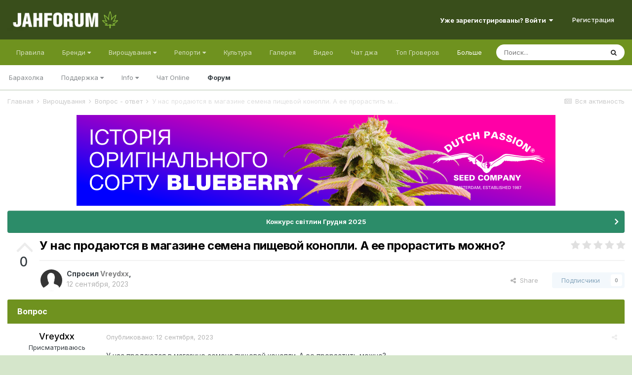

--- FILE ---
content_type: text/html;charset=UTF-8
request_url: https://jahforum.net/topic/84005-u-nas-prodayutsya-v-magazine-semena-pischevoy-konopli-a-ee-prorastit-mozhno/
body_size: 22156
content:
<!DOCTYPE html><html lang="ru-RU" dir="ltr"><style>
    html[dir="ltr"] .ipsContained_container > span:not( .ipsHide ) {
    display: inline-flex !important;
}
  </style>
<head><!-- Google Tag Manager -->
<script>(function(w,d,s,l,i){w[l]=w[l]||[];w[l].push({'gtm.start':
new Date().getTime(),event:'gtm.js'});var f=d.getElementsByTagName(s)[0],
j=d.createElement(s),dl=l!='dataLayer'?'&l='+l:'';j.async=true;j.src=
'https://www.googletagmanager.com/gtm.js?id='+i+dl;f.parentNode.insertBefore(j,f);
})(window,document,'script','dataLayer','GTM-WKZJ6B5');</script>
<!-- End Google Tag Manager -->
		<title>У нас продаются в магазине семена пищевой конопли. А ее прорастить можно? - Вопрос - ответ - Jahforum</title>
<!--[if lt IE 9]>
			
		    <script src="//jahforum.net/applications/core/interface/html5shiv/html5shiv.js"></script>
		<![endif]--><meta http-equiv="Content-Security-Policy" content="upgrade-insecure-requests">
		

	<!--	<meta name="viewport" content="width=device-width, initial-scale=1"> -->


	
	
		<!--	<meta property="og:image" content="https://jahforum.net/uploads/monthly_2024_05/prev.jpg.db0a5fa6eebd26415a55bad28ec1ef81.jpg"> -->
	


	<meta name="twitter:card" content="summary_large_image" />



	
		
			
				<meta property="og:title" content="У нас продаются в магазине семена пищевой конопли. А ее прорастить можно?">
			
		
	

	
		
			
				<meta property="og:type" content="object">
			
		
	

	
		
			
				<meta property="og:url" content="https://jahforum.net/topic/84005-u-nas-prodayutsya-v-magazine-semena-pischevoy-konopli-a-ee-prorastit-mozhno/">
			
		
	

	
		
			
				<meta name="description" content="У нас продаются в магазине семена пищевой конопли. А ее прорастить можно?">
			
		
	

	
		
			
				<meta property="og:description" content="У нас продаются в магазине семена пищевой конопли. А ее прорастить можно?">
			
		
	

	
		
			
				<meta property="og:updated_time" content="2023-09-16T20:10:04Z">
			
		
	

	
		
			
				<meta property="og:site_name" content="Jahforum">
			
		
	

	
		
			
				<meta property="og:locale" content="ru_RU">
			
		
	


	
		<link rel="canonical" href="https://jahforum.net/topic/84005-u-nas-prodayutsya-v-magazine-semena-pischevoy-konopli-a-ee-prorastit-mozhno/" />
	




<link rel="manifest" href="https://jahforum.net/manifest.webmanifest/">
<meta name="msapplication-config" content="https://jahforum.net/browserconfig.xml/">
<meta name="msapplication-starturl" content="/">
<meta name="application-name" content="Jahforum">

<meta name="apple-mobile-web-app-title" content="Jahforum">

	<meta name="theme-color" content="#394e1b">






	

	
		
			<link rel="icon" sizes="36x36" href="https://jahforum.net/uploads/monthly_2024_05/android-chrome-36x36.png">
		
	

	
		
			<link rel="icon" sizes="48x48" href="https://jahforum.net/uploads/monthly_2024_05/android-chrome-48x48.png">
		
	

	
		
			<link rel="icon" sizes="72x72" href="https://jahforum.net/uploads/monthly_2024_05/android-chrome-72x72.png">
		
	

	
		
			<link rel="icon" sizes="96x96" href="https://jahforum.net/uploads/monthly_2024_05/android-chrome-96x96.png">
		
	

	
		
			<link rel="icon" sizes="144x144" href="https://jahforum.net/uploads/monthly_2024_05/android-chrome-144x144.png">
		
	

	
		
			<link rel="icon" sizes="192x192" href="https://jahforum.net/uploads/monthly_2024_05/android-chrome-192x192.png">
		
	

	
		
			<link rel="icon" sizes="256x256" href="https://jahforum.net/uploads/monthly_2024_05/android-chrome-256x256.png">
		
	

	
		
			<link rel="icon" sizes="384x384" href="https://jahforum.net/uploads/monthly_2024_05/android-chrome-384x384.png">
		
	

	
		
			<link rel="icon" sizes="512x512" href="https://jahforum.net/uploads/monthly_2024_05/android-chrome-512x512.png">
		
	

	
		
			<meta name="msapplication-square70x70logo" content="https://jahforum.net/uploads/monthly_2024_05/msapplication-square70x70logo.png"/>
		
	

	
		
			<meta name="msapplication-TileImage" content="https://jahforum.net/uploads/monthly_2024_05/msapplication-TileImage.png"/>
		
	

	
		
			<meta name="msapplication-square150x150logo" content="https://jahforum.net/uploads/monthly_2024_05/msapplication-square150x150logo.png"/>
		
	

	
		
			<meta name="msapplication-wide310x150logo" content="https://jahforum.net/uploads/monthly_2024_05/msapplication-wide310x150logo.png"/>
		
	

	
		
			<meta name="msapplication-square310x310logo" content="https://jahforum.net/uploads/monthly_2024_05/msapplication-square310x310logo.png"/>
		
	

	
		
			
				<link rel="apple-touch-icon" href="https://jahforum.net/uploads/monthly_2024_05/apple-touch-icon-57x57.png">
			
		
	

	
		
			
				<link rel="apple-touch-icon" sizes="60x60" href="https://jahforum.net/uploads/monthly_2024_05/apple-touch-icon-60x60.png">
			
		
	

	
		
			
				<link rel="apple-touch-icon" sizes="72x72" href="https://jahforum.net/uploads/monthly_2024_05/apple-touch-icon-72x72.png">
			
		
	

	
		
			
				<link rel="apple-touch-icon" sizes="76x76" href="https://jahforum.net/uploads/monthly_2024_05/apple-touch-icon-76x76.png">
			
		
	

	
		
			
				<link rel="apple-touch-icon" sizes="114x114" href="https://jahforum.net/uploads/monthly_2024_05/apple-touch-icon-114x114.png">
			
		
	

	
		
			
				<link rel="apple-touch-icon" sizes="120x120" href="https://jahforum.net/uploads/monthly_2024_05/apple-touch-icon-120x120.png">
			
		
	

	
		
			
				<link rel="apple-touch-icon" sizes="144x144" href="https://jahforum.net/uploads/monthly_2024_05/apple-touch-icon-144x144.png">
			
		
	

	
		
			
				<link rel="apple-touch-icon" sizes="152x152" href="https://jahforum.net/uploads/monthly_2024_05/apple-touch-icon-152x152.png">
			
		
	

	
		
			
				<link rel="apple-touch-icon" sizes="180x180" href="https://jahforum.net/uploads/monthly_2024_05/apple-touch-icon-180x180.png">
			
		
	

		


	
		<link href="https://fonts.googleapis.com/css?family=Inter:300,300i,400,400i,500,700,700i" rel="stylesheet" referrerpolicy="origin">
	



	<link rel="stylesheet" href="https://jahforum.net/uploads/css_built_3/341e4a57816af3ba440d891ca87450ff_framework.css?v=c3c10a4cc81752471597" media="all">

	<link rel="stylesheet" href="https://jahforum.net/uploads/css_built_3/05e81b71abe4f22d6eb8d1a929494829_responsive.css?v=c3c10a4cc81752471597" media="all">

	<link rel="stylesheet" href="https://jahforum.net/uploads/css_built_3/90eb5adf50a8c640f633d47fd7eb1778_core.css?v=c3c10a4cc81752471597" media="all">

	<link rel="stylesheet" href="https://jahforum.net/uploads/css_built_3/5a0da001ccc2200dc5625c3f3934497d_core_responsive.css?v=c3c10a4cc81752471597" media="all">

	<link rel="stylesheet" href="https://jahforum.net/uploads/css_built_3/d067990e62d996041e0f67e7797733e4_global.css?v=c3c10a4cc81752471597" media="all">

	<link rel="stylesheet" href="https://jahforum.net/uploads/css_built_3/24bd4821c74747f952801a16eb6c868a_main.css?v=c3c10a4cc81752471597" media="all">

	<link rel="stylesheet" href="https://jahforum.net/uploads/css_built_3/13136374e1b49ed2a6386fef2a59fb0c_skins.css?v=c3c10a4cc81752471597" media="all">

	<link rel="stylesheet" href="https://jahforum.net/uploads/css_built_3/62e269ced0fdab7e30e026f1d30ae516_forums.css?v=c3c10a4cc81752471597" media="all">

	<link rel="stylesheet" href="https://jahforum.net/uploads/css_built_3/76e62c573090645fb99a15a363d8620e_forums_responsive.css?v=c3c10a4cc81752471597" media="all">

	<link rel="stylesheet" href="https://jahforum.net/uploads/css_built_3/ebdea0c6a7dab6d37900b9190d3ac77b_topics.css?v=c3c10a4cc81752471597" media="all">





<link rel="stylesheet" href="https://jahforum.net/uploads/css_built_3/258adbb6e4f3e83cd3b355f84e3fa002_custom.css?v=c3c10a4cc81752471597" media="all">




		
		

	
	<link rel='shortcut icon' href='https://jahforum.net/uploads/monthly_2024_05/Jfr.jpg' type="image/jpeg">

	
        <!-- App Indexing for Google Search -->
        <link href="android-app://com.quoord.tapatalkpro.activity/tapatalk/jahforum.net/?location=topic&tid=84005&page=1&perpage=25&channel=google-indexing" rel="alternate" />
        <link href="ios-app://307880732/tapatalk/jahforum.net/?location=topic&tid=84005&page=1&perpage=25&channel=google-indexing" rel="alternate" />
        
        <link href="/var/www/vhosts/jahforum.net/httpdocs/public_html/applications/tapatalk/interface/manifest.json" rel="manifest">
        
        <meta name="apple-itunes-app" content="app-id=307880732, affiliate-data=at=10lR7C, app-argument=tapatalk://jahforum.net/?location=topic&tid=84005&page=1&perpage=25" />
        </head><body class="ipsApp ipsApp_front ipsJS_none ipsClearfix" data-controller="core.front.core.app,plugins.minimizequote"  data-message=""  data-pageapp="forums" data-pagelocation="front" data-pagemodule="forums" data-pagecontroller="topic"><!-- Google Tag Manager (noscript) --><noscript><iframe src="https://www.googletagmanager.com/ns.html?id=GTM-WKZJ6B5" height="0" width="0" style="display:none;visibility:hidden"></iframe></noscript>
<!-- End Google Tag Manager (noscript) -->
<a href="#elContent" class="ipsHide" title="Перейти к основной публикации" accesskey="m">Перейти к публикации</a>
		
		<div id="ipsLayout_header" class="ipsClearfix">
			





			
			
<ul id="elMobileNav" class="ipsList_inline ipsResponsive_hideDesktop ipsResponsive_block" data-controller="core.front.core.mobileNav">
	
		
			
			
				
				
			
				
					<li id="elMobileBreadcrumb">
						<a href="https://jahforum.net/forum/99-vopros-otvet/">
							<span>Вопрос - ответ</span>
						</a>
					</li>
				
				
			
				
				
			
		
	
  <li>
				<a href="https://jahforum.net/bortovoy-zhurnal-grovera">
					<i class="fa fa-book"></i>
				</a>
			</li>
	<li>
				<a href="https://jahforum.net/ourpicks/">
					<i class="fa fa-telegram"></i>
				</a>
			</li>
  <li>
				<a href="https://jahforum.net/chat/">
					<i class="fa fa-comments"></i>
				</a>
			</li>
	
	<li >
		<a data-action="defaultStream" class="ipsType_light" href="https://jahforum.net/discover/"><i class="icon-newspaper"></i></a>
	</li>

	
		<li class="ipsJS_show">
			<a href="https://jahforum.net/search/"><i class="fa fa-search"></i></a>
		</li>
	
	<li data-ipsdrawer data-ipsdrawer-drawerelem="#elMobileDrawer">
		<a href="#">
			
			
				
			
			
			
			<i class="fa fa-navicon"></i>
		</a>
	</li>
</ul>
			<header><div class="ipsLayout_container">
					


<a href='https://jahforum.net/' id='elLogo' accesskey='1'><img src="https://jahforum.net/uploads/monthly_2022_10/1696078237_.png.4a129e55dfc046bd6add8e64235cf47a.png" alt='Jahforum'></a>

					

	<ul id="elUserNav" class="ipsList_inline cSignedOut ipsResponsive_showDesktop">
		
		
	


	<li class='cUserNav_icon ipsHide' id='elCart_container'></li>
	<li class='elUserNav_sep ipsHide' id='elCart_sep'></li>

<li id="elSignInLink">
			<a href="https://jahforum.net/login/" data-ipsmenu-closeonclick="false" data-ipsmenu id="elUserSignIn">
				Уже зарегистрированы? Войти  <i class="fa fa-caret-down"></i>
			</a>
			
<div id='elUserSignIn_menu' class='ipsMenu ipsMenu_auto ipsHide'>
	<form accept-charset='utf-8' method='post' action='https://jahforum.net/login/' data-controller="core.global.core.login">
		<input type="hidden" name="csrfKey" value="8059cdf4e22ebd49e03737dbf7a6c40c">
		<input type="hidden" name="ref" value="aHR0cHM6Ly9qYWhmb3J1bS5uZXQvdG9waWMvODQwMDUtdS1uYXMtcHJvZGF5dXRzeWEtdi1tYWdhemluZS1zZW1lbmEtcGlzY2hldm95LWtvbm9wbGktYS1lZS1wcm9yYXN0aXQtbW96aG5vLw==">
		<div data-role="loginForm">
			
			
			
				<div class='ipsColumns ipsColumns_noSpacing'>
					<div class='ipsColumn ipsColumn_wide' id='elUserSignIn_internal'>
						
<div class="ipsPad ipsForm ipsForm_vertical">
	<h4 class="ipsType_sectionHead">Увійти</h4>
	<br><br>
	<ul class='ipsList_reset'>
		<li class="ipsFieldRow ipsFieldRow_noLabel ipsFieldRow_fullWidth">
			
			
				<input type="text" placeholder="Имя пользователя" name="auth" autocomplete="username">
			
		</li>
		<li class="ipsFieldRow ipsFieldRow_noLabel ipsFieldRow_fullWidth">
			<input type="password" placeholder="Пароль" name="password" autocomplete="current-password">
		</li>
		<li class="ipsFieldRow ipsFieldRow_checkbox ipsClearfix">
			<span class="ipsCustomInput">
				<input type="checkbox" name="remember_me" id="remember_me_checkbox" value="1" checked aria-checked="true">
				<span></span>
			</span>
			<div class="ipsFieldRow_content">
				<label class="ipsFieldRow_label" for="remember_me_checkbox">Запомнить меня</label>
				<span class="ipsFieldRow_desc">Не рекомендуется на общедоступных компьютерах</span>
			</div>
		</li>
		<li class="ipsFieldRow ipsFieldRow_fullWidth">
			<button type="submit" name="_processLogin" value="usernamepassword" class="ipsButton ipsButton_primary ipsButton_small" id="elSignIn_submit">Увійти</button>
			
				<p class="ipsType_right ipsType_small">
					
						<a href='https://jahforum.net/lostpassword/' data-ipsDialog data-ipsDialog-title='Забыли пароль?'>
					
					Забыли пароль?</a>
				</p>
			
		</li>
	</ul>
</div>
					</div>
					<div class='ipsColumn ipsColumn_wide'>
						<div class='ipsPadding' id='elUserSignIn_external'>
							<div class='ipsAreaBackground_light ipsPadding:half'>
								
								
									<div class='ipsType_center ipsMargin_top:half'>
										

<button type="submit" name="_processLogin" value="2" class='ipsButton ipsButton_verySmall ipsButton_fullWidth ipsSocial ipsSocial_facebook' style="background-color: #3a579a">
	
		<span class='ipsSocial_icon'>
			
				<i class='fa fa-facebook-official'></i>
			
		</span>
		<span class='ipsSocial_text'>Войти через Facebook</span>
	
</button>
									</div>
								
							</div>
						</div>
					</div>
				</div>
			
		</div>
	</form>
</div>
		</li>
		
			<li>
				
					<a href="https://jahforum.net/register/" data-ipsdialog data-ipsdialog-size="narrow" data-ipsdialog-title="Регистрация"  id="elRegisterButton" class="ipsButton ipsButton_normal ipsButton_primary">Регистрация</a>
				
			</li>
		
	</ul>

				</div>
			</header>
			

	<nav data-controller='core.front.core.navBar' class=' ipsResponsive_showDesktop'>
		<div class='ipsNavBar_primary ipsLayout_container '>
			<ul data-role="primaryNavBar" class='ipsClearfix'>
				


	
		
		
		<li  id='elNavSecondary_179' data-role="navBarItem" data-navApp="core" data-navExt="CustomItem">
			
			
				<a href="https://jahforum.net/guidelines/"  data-navItem-id="179" >
					Правила<span class='ipsNavBar_active__identifier'></span>
				</a>
			
			
		</li>
	
	

	
		
		
		<li  id='elNavSecondary_12' data-role="navBarItem" data-navApp="core" data-navExt="Menu">
			
			
				<a href="#" id="elNavigation_12" data-ipsMenu data-ipsMenu-appendTo='#elNavSecondary_12' data-ipsMenu-activeClass='ipsNavActive_menu' data-navItem-id="12" >
					Бренди <i class="fa fa-caret-down"></i><span class='ipsNavBar_active__identifier'></span>
				</a>
				<ul id="elNavigation_12_menu" class="ipsMenu ipsMenu_auto ipsHide">
					

	
		
			
			<li id='elNavigation_37c5c922a4c452f223130ab217a1af95' class='ipsMenu_item ipsMenu_subItems'>
				<a href=''>
					Сидбанки
				</a>
				<ul id='elNavigation_37c5c922a4c452f223130ab217a1af95_menu' class='ipsMenu ipsMenu_auto ipsHide'>
					

	
		
			<li class='ipsMenu_item' >
				<a href='https://jahforum.net/seedbanks/profiles/carpathian-seeds-r11/' >
					Carpathian Seeds
				</a>
			</li>
		
	

	
		
			<li class='ipsMenu_item' >
				<a href='https://jahforum.net/seedbanks/profiles/doctor%E2%80%99s-choice-r10/' >
					Doctor’s Choice
				</a>
			</li>
		
	

	
		
			<li class='ipsMenu_item' >
				<a href='https://jahforum.net/seedbanks/profiles/dutch-passion-r12/' >
					Dutch Passion
				</a>
			</li>
		
	

	
		
			<li class='ipsMenu_item' >
				<a href='https://jahforum.net/seedbanks/profiles/r-kiem-r18/' >
					R-Kiem
				</a>
			</li>
		
	

	
		
			<li class='ipsMenu_item' >
				<a href='https://jahforum.net/seedbanks/profiles/errors-seeds-r15/' >
					Errors Seeds
				</a>
			</li>
		
	

	
		
			<li class='ipsMenu_item' >
				<a href='https://jahforum.net/seedbanks/profiles/super-sativa-seed-club-r14/' >
					Super Sativa Seed Club
				</a>
			</li>
		
	

	
		
			<li class='ipsMenu_item' >
				<a href='https://jahforum.net/seedbanks/profiles/izi-r13/' >
					IZI
				</a>
			</li>
		
	

	
		
			<li class='ipsMenu_item' >
				<a href='https://jahforum.net/seedbanks/profiles/fast-buds-r17/' >
					Fast Buds 
				</a>
			</li>
		
	

	
		
			<li class='ipsMenu_item' >
				<a href='https://jahforum.net/seedbanks/profiles/green-house-seeds-r16/' >
					Green House Seeds
				</a>
			</li>
		
	

	
		
			<li class='ipsMenu_item' >
				<a href='https://jahforum.net/seedbanks/' >
					Все
				</a>
			</li>
		
	

				</ul>
			</li>
		
	

	
		
			
			<li id='elNavigation_a0a69f09e784dcd8c8f62415b52680b2' class='ipsMenu_item ipsMenu_subItems'>
				<a href=''>
					Магазини
				</a>
				<ul id='elNavigation_a0a69f09e784dcd8c8f62415b52680b2_menu' class='ipsMenu ipsMenu_auto ipsHide'>
					

	
		
			<li class='ipsMenu_item' >
				<a href='https://jahforum.net/shops/zapisi/toro-growshop-r6/' >
					Toro Growshop
				</a>
			</li>
		
	

	
		
			<li class='ipsMenu_item' >
				<a href='https://jahforum.net/seedbanks/profiles/errors-seeds-r15/' >
					Errors Seeds
				</a>
			</li>
		
	

				</ul>
			</li>
		
	

	
		
			
			<li id='elNavigation_c41c5ad646bf9531201c9981f94ad4a5' class='ipsMenu_item ipsMenu_subItems'>
				<a href=''>
					Добрива
				</a>
				<ul id='elNavigation_c41c5ad646bf9531201c9981f94ad4a5_menu' class='ipsMenu ipsMenu_auto ipsHide'>
					

	
		
			<li class='ipsMenu_item' >
				<a href='https://jahforum.net/equipment/profiles/terra-aquatica-r3/' >
					Terra Aquatica
				</a>
			</li>
		
	

	
		
			<li class='ipsMenu_item' >
				<a href='https://jahforum.net/equipment/profiles/well-grow-r2/' >
					Well Grow
				</a>
			</li>
		
	

				</ul>
			</li>
		
	

				</ul>
			
			
		</li>
	
	

	
		
		
		<li  id='elNavSecondary_26' data-role="navBarItem" data-navApp="core" data-navExt="Menu">
			
			
				<a href="#" id="elNavigation_26" data-ipsMenu data-ipsMenu-appendTo='#elNavSecondary_26' data-ipsMenu-activeClass='ipsNavActive_menu' data-navItem-id="26" >
					Вирощування <i class="fa fa-caret-down"></i><span class='ipsNavBar_active__identifier'></span>
				</a>
				<ul id="elNavigation_26_menu" class="ipsMenu ipsMenu_auto ipsHide">
					

	
		
			<li class='ipsMenu_item' >
				<a href='https://jahforum.net/topic/3720-bortovoy-zhurnal-grovera/' >
					Бортовой Журнал Гровера
				</a>
			</li>
		
	

	
		
			<li class='ipsMenu_item' >
				<a href='https://jahforum.net/forum/16-%D0%B4%D0%BB%D1%8F-%D0%BD%D0%BE%D0%B2%D0%B8%D1%87%D0%BA%D0%BE%D0%B2/' >
					Для новичков
				</a>
			</li>
		
	

	
		
			<li class='ipsMenu_item' >
				<a href='https://jahforum.net/forum/237-razdel-dlya-briderov/' >
					Бридерство
				</a>
			</li>
		
	

	
		
			<li class='ipsMenu_item' >
				<a href='https://jahforum.net/forum/99-%D0%B2%D0%BE%D0%BF%D1%80%D0%BE%D1%81-%D0%BE%D1%82%D0%B2%D0%B5%D1%82/' >
					Вопрос - ответ
				</a>
			</li>
		
	

	
		
			<li class='ipsMenu_item' >
				<a href='https://jahforum.net/forum/57-tehnicheskie-konsultacii/' >
					Технические консультации
				</a>
			</li>
		
	

	
		
			<li class='ipsMenu_item' >
				<a href='https://jahforum.net/forum/47-%D1%8E%D1%80%D0%B8%D0%B4%D0%B8%D1%87%D0%B5%D1%81%D0%BA%D0%B8%D0%B9-%D1%80%D0%B0%D0%B7%D0%B4%D0%B5%D0%BB/' >
					Юридический раздел
				</a>
			</li>
		
	

	
		
			<li class='ipsMenu_item' >
				<a href='https://jahforum.net/forum/67-bolezni-i-problemy-konopli/' >
					Болезни и проблемы конопли
				</a>
			</li>
		
	

	
		
			
			<li id='elNavigation_483d06372cce0be1530410749b5379f6' class='ipsMenu_item ipsMenu_subItems'>
				<a href=''>
					Разделы форума
				</a>
				<ul id='elNavigation_483d06372cce0be1530410749b5379f6_menu' class='ipsMenu ipsMenu_auto ipsHide'>
					

	
		
			<li class='ipsMenu_item' >
				<a href='https://jahforum.net/forum/66-proraschivanie-semyan-marihuany/' >
					Проращивание семян марихуаны
				</a>
			</li>
		
	

	
		
			<li class='ipsMenu_item' >
				<a href='https://jahforum.net/forum/4-vyraschivanie-marihuany-v-otkrytom-grunte/' >
					Выращивание в открытом грунте
				</a>
			</li>
		
	

	
		
			<li class='ipsMenu_item' >
				<a href='https://jahforum.net/forum/3-vyraschivanie-marihuany-v-domashnih-usloviyah/' >
					Выращивание в домашних условиях
				</a>
			</li>
		
	

	
		
			<li class='ipsMenu_item' >
				<a href='https://jahforum.net/forum/35-gidroponika-i-marihuana/' >
					Гидропоника
				</a>
			</li>
		
	

	
		
			<li class='ipsMenu_item' >
				<a href='https://jahforum.net/forum/233-genetika-selekciya/' >
					Генетика и Селекция
				</a>
			</li>
		
	

	
		
			<li class='ipsMenu_item' >
				<a href='https://jahforum.net/forum/58-grouboksy-i-grourumy/' >
					Гроубоксы и гроурумы
				</a>
			</li>
		
	

	
		
			<li class='ipsMenu_item' >
				<a href='https://jahforum.net/forum/59-osveschenie-i-lampy/' >
					Освещение и лампы
				</a>
			</li>
		
	

	
		
			<li class='ipsMenu_item' >
				<a href='https://jahforum.net/forum/61-ventilyaciya-i-filtry/' >
					Вентиляция и фильтры
				</a>
			</li>
		
	

	
		
			<li class='ipsMenu_item' >
				<a href='https://jahforum.net/forum/63-grunty-i-substraty-dlya-vyraschivaniya/' >
					Грунты и Субстраты
				</a>
			</li>
		
	

	
		
			<li class='ipsMenu_item' >
				<a href='https://jahforum.net/forum/60-udobreniya/' >
					Удобрения
				</a>
			</li>
		
	

	
		
			<li class='ipsMenu_item' >
				<a href='https://jahforum.net/forum/62-bezopasnost-urozhaya/' >
					Безопасность урожая
				</a>
			</li>
		
	

				</ul>
			</li>
		
	

	
		
			<li class='ipsMenu_item' >
				<a href='https://jahforum.net/forum/2-%D1%80%D0%B5%D0%BF%D0%BE%D1%80%D1%82%D1%8B-%D0%B4%D0%B6%D0%B0-%D1%84%D0%BE%D1%80%D1%83%D0%BC%D0%B0/' >
					Гроурепорты
				</a>
			</li>
		
	

	
		
			<li class='ipsMenu_item' >
				<a href='https://jahforum.net/forum/1-viroschuvannya/' >
					Усі розділи
				</a>
			</li>
		
	

				</ul>
			
			
		</li>
	
	

	
		
		
		<li  id='elNavSecondary_153' data-role="navBarItem" data-navApp="core" data-navExt="Menu">
			
			
				<a href="#" id="elNavigation_153" data-ipsMenu data-ipsMenu-appendTo='#elNavSecondary_153' data-ipsMenu-activeClass='ipsNavActive_menu' data-navItem-id="153" >
					Репорти <i class="fa fa-caret-down"></i><span class='ipsNavBar_active__identifier'></span>
				</a>
				<ul id="elNavigation_153_menu" class="ipsMenu ipsMenu_auto ipsHide">
					

	
		
			<li class='ipsMenu_item' >
				<a href='https://jahforum.net/forum/393-outdoor-cup25/' >
					Outdoor Cup'25
				</a>
			</li>
		
	

	
		
			<li class='ipsMenu_item' >
				<a href='https://jahforum.net/forum/75-luchshie-reporty-dzha-foruma/' >
					Найкращі репорти
				</a>
			</li>
		
	

	
		
			<li class='ipsMenu_item' >
				<a href='https://jahforum.net/forum/402-briderskie-reporty/' >
					Брідерські репорти
				</a>
			</li>
		
	

	
		
			<li class='ipsMenu_item' >
				<a href='https://jahforum.net/forum/78-reporty-na-gidroponike/' >
					Репорти на гідропоніці
				</a>
			</li>
		
	

	
		
			<li class='ipsMenu_item' >
				<a href='https://jahforum.net/forum/77-reporty-na-zemle/' >
					Репорти на ґрунті
				</a>
			</li>
		
	

	
		
			<li class='ipsMenu_item' >
				<a href='https://jahforum.net/forum/85-reporty-autdor/' >
					Аутдор репорти
				</a>
			</li>
		
	

	
		
			<li class='ipsMenu_item' >
				<a href='https://jahforum.net/forum/74-zavershennye-reporty/' >
					Завершені репорти
				</a>
			</li>
		
	

	
		
			<li class='ipsMenu_item' >
				<a href='https://jahforum.net/forum/2-groureporti/' >
					Усі репорти
				</a>
			</li>
		
	

				</ul>
			
			
		</li>
	
	

	
		
		
		<li  id='elNavSecondary_161' data-role="navBarItem" data-navApp="core" data-navExt="CustomItem">
			
			
				<a href="https://jahforum.net/forum/7-kultura/"  data-navItem-id="161" >
					Культура <span class='ipsNavBar_active__identifier'></span>
				</a>
			
			
		</li>
	
	

	
		
		
		<li  id='elNavSecondary_8' data-role="navBarItem" data-navApp="gallery" data-navExt="Gallery">
			
			
				<a href="https://jahforum.net/gallery/"  data-navItem-id="8" >
					Галерея<span class='ipsNavBar_active__identifier'></span>
				</a>
			
			
		</li>
	
	

	
		
		
		<li  id='elNavSecondary_73' data-role="navBarItem" data-navApp="videos" data-navExt="Videos">
			
			
				<a href="https://jahforum.net/videos/"  data-navItem-id="73" >
					Видео<span class='ipsNavBar_active__identifier'></span>
				</a>
			
			
		</li>
	
	

	
		
		
		<li  id='elNavSecondary_169' data-role="navBarItem" data-navApp="core" data-navExt="CustomItem">
			
			
				<a href="https://jahforum.net/chatbox/room/1-chat-dzha/"  data-navItem-id="169" >
					Чат джа<span class='ipsNavBar_active__identifier'></span>
				</a>
			
			
		</li>
	
	

	
		
		
		<li  id='elNavSecondary_17' data-role="navBarItem" data-navApp="core" data-navExt="Leaderboard">
			
			
				<a href="https://jahforum.net/topmembers/"  data-navItem-id="17" >
					Топ Гроверов<span class='ipsNavBar_active__identifier'></span>
				</a>
			
			
		</li>
	
	

	
		
		
		<li  id='elNavSecondary_60' data-role="navBarItem" data-navApp="core" data-navExt="CustomItem">
			
			
				<a href="https://jahforum.net/forum/138-baraholka/"  data-navItem-id="60" >
					Барахолка<span class='ipsNavBar_active__identifier'></span>
				</a>
			
			
		</li>
	
	

	
		
		
		<li  id='elNavSecondary_117' data-role="navBarItem" data-navApp="core" data-navExt="CustomItem">
			
			
				<a href="https://jahforum.net/support/"  data-navItem-id="117" >
					Поддержка<span class='ipsNavBar_active__identifier'></span>
				</a>
			
			
				<ul class='ipsNavBar_secondary ipsHide' data-role='secondaryNavBar'>
					


	
	

	
		
		
		<li  id='elNavSecondary_166' data-role="navBarItem" data-navApp="core" data-navExt="StaffDirectory">
			
			
				<a href="https://jahforum.net/staff/"  data-navItem-id="166" >
					Наша команда<span class='ipsNavBar_active__identifier'></span>
				</a>
			
			
		</li>
	
	

					<li class='ipsHide' id='elNavigationMore_117' data-role='navMore'>
						<a href='#' data-ipsMenu data-ipsMenu-appendTo='#elNavigationMore_117' id='elNavigationMore_117_dropdown'>Больше <i class='fa fa-caret-down'></i></a>
						<ul class='ipsHide ipsMenu ipsMenu_auto' id='elNavigationMore_117_dropdown_menu' data-role='moreDropdown'></ul>
					</li>
				</ul>
			
		</li>
	
	

	
		
		
		<li  id='elNavSecondary_90' data-role="navBarItem" data-navApp="core" data-navExt="Menu">
			
			
				<a href="#" id="elNavigation_90" data-ipsMenu data-ipsMenu-appendTo='#elNavSecondary_90' data-ipsMenu-activeClass='ipsNavActive_menu' data-navItem-id="90" >
					Info <i class="fa fa-caret-down"></i><span class='ipsNavBar_active__identifier'></span>
				</a>
				<ul id="elNavigation_90_menu" class="ipsMenu ipsMenu_auto ipsHide">
					

	
		
			<li class='ipsMenu_item' >
				<a href='https://jahforum.net/topic/40359-%D0%BA%D0%B0%D0%BA-%D0%BE%D0%B1%D0%BE%D0%B9%D1%82%D0%B8-%D0%B1%D0%BB%D0%BE%D0%BA%D0%B8%D1%80%D0%BE%D0%B2%D0%BA%D1%83-%D1%80%D0%BE%D1%81%D0%BA%D0%BE%D0%BC%D0%BD%D0%B0%D0%B4%D0%B7%D0%BE%D1%80%D0%B0/' >
					Обход блокировки
				</a>
			</li>
		
	

	
		
			<li class='ipsMenu_item' >
				<a href='https://jahforum.net/guidelines/' >
					Правила
				</a>
			</li>
		
	

				</ul>
			
			
		</li>
	
	

	
		
		
		<li  id='elNavSecondary_129' data-role="navBarItem" data-navApp="core" data-navExt="CustomItem">
			
			
				<a href="https://t.me/+GYpxAO8UpEgyNDM8" target='_blank' rel="noopener" data-navItem-id="129" >
					Чат Online<span class='ipsNavBar_active__identifier'></span>
				</a>
			
			
		</li>
	
	

	
		
		
			
		
		<li class='ipsNavBar_active' data-active id='elNavSecondary_181' data-role="navBarItem" data-navApp="forums" data-navExt="Forums">
			
			
				<a href="https://jahforum.net"  data-navItem-id="181" data-navDefault>
					Форум<span class='ipsNavBar_active__identifier'></span>
				</a>
			
			
		</li>
	
	

				<li class='ipsHide' id='elNavigationMore' data-role='navMore'>
					<a href='#' data-ipsMenu data-ipsMenu-appendTo='#elNavigationMore' id='elNavigationMore_dropdown'>Больше</a>
					<ul class='ipsNavBar_secondary ipsHide' data-role='secondaryNavBar'>
						<li class='ipsHide' id='elNavigationMore_more' data-role='navMore'>
							<a href='#' data-ipsMenu data-ipsMenu-appendTo='#elNavigationMore_more' id='elNavigationMore_more_dropdown'>Больше <i class='fa fa-caret-down'></i></a>
							<ul class='ipsHide ipsMenu ipsMenu_auto' id='elNavigationMore_more_dropdown_menu' data-role='moreDropdown'></ul>
						</li>
					</ul>
				</li>
			</ul>
			

	<div id="elSearchWrapper">
		<div id='elSearch' class='' data-controller='core.front.core.quickSearch'>
			<form accept-charset='utf-8' action='//jahforum.net/search/?do=quicksearch' method='post'>
				<input type='search' id='elSearchField' placeholder='Поиск...' name='q' autocomplete='off' aria-label='Поиск'>
				<button class='cSearchSubmit' type="submit" aria-label='Поиск'><i class="fa fa-search"></i></button>
				<div id="elSearchExpanded">
					<div class="ipsMenu_title">
						Поиск в
					</div>
					<ul class="ipsSideMenu_list ipsSideMenu_withRadios ipsSideMenu_small" data-ipsSideMenu data-ipsSideMenu-type="radio" data-ipsSideMenu-responsive="false" data-role="searchContexts">
						<li>
							<span class='ipsSideMenu_item ipsSideMenu_itemActive' data-ipsMenuValue='all'>
								<input type="radio" name="type" value="all" checked id="elQuickSearchRadio_type_all">
								<label for='elQuickSearchRadio_type_all' id='elQuickSearchRadio_type_all_label'>Везде</label>
							</span>
						</li>
						
						
							<li>
								<span class='ipsSideMenu_item' data-ipsMenuValue='forums_topic'>
									<input type="radio" name="type" value="forums_topic" id="elQuickSearchRadio_type_forums_topic">
									<label for='elQuickSearchRadio_type_forums_topic' id='elQuickSearchRadio_type_forums_topic_label'>Темы</label>
								</span>
							</li>
						
						
							
								<li>
									<span class='ipsSideMenu_item' data-ipsMenuValue='contextual_{&quot;type&quot;:&quot;forums_topic&quot;,&quot;nodes&quot;:99}'>
										<input type="radio" name="type" value='contextual_{&quot;type&quot;:&quot;forums_topic&quot;,&quot;nodes&quot;:99}' id='elQuickSearchRadio_type_contextual_7a915104aba447f17e179a38036e44be'>
										<label for='elQuickSearchRadio_type_contextual_7a915104aba447f17e179a38036e44be' id='elQuickSearchRadio_type_contextual_7a915104aba447f17e179a38036e44be_label'>В этом разделе</label>
									</span>
								</li>
							
								<li>
									<span class='ipsSideMenu_item' data-ipsMenuValue='contextual_{&quot;type&quot;:&quot;forums_topic&quot;,&quot;item&quot;:84005}'>
										<input type="radio" name="type" value='contextual_{&quot;type&quot;:&quot;forums_topic&quot;,&quot;item&quot;:84005}' id='elQuickSearchRadio_type_contextual_55e4f6f47c6a3e01e4bfe6feb9e21505'>
										<label for='elQuickSearchRadio_type_contextual_55e4f6f47c6a3e01e4bfe6feb9e21505' id='elQuickSearchRadio_type_contextual_55e4f6f47c6a3e01e4bfe6feb9e21505_label'>В этой теме</label>
									</span>
								</li>
							
						
						<li data-role="showMoreSearchContexts">
							<span class='ipsSideMenu_item' data-action="showMoreSearchContexts" data-exclude="forums_topic">
								Дополнительно...
							</span>
						</li>
					</ul>
					<div class="ipsMenu_title">
						Искать результаты, которые содержат...
					</div>
					<ul class='ipsSideMenu_list ipsSideMenu_withRadios ipsSideMenu_small ipsType_normal' role="radiogroup" data-ipsSideMenu data-ipsSideMenu-type="radio" data-ipsSideMenu-responsive="false" data-filterType='andOr'>
						
							<li>
								<span class='ipsSideMenu_item ipsSideMenu_itemActive' data-ipsMenuValue='or'>
									<input type="radio" name="search_and_or" value="or" checked id="elRadio_andOr_or">
									<label for='elRadio_andOr_or' id='elField_andOr_label_or'><em>Любое</em> слово из моего запроса</label>
								</span>
							</li>
						
							<li>
								<span class='ipsSideMenu_item ' data-ipsMenuValue='and'>
									<input type="radio" name="search_and_or" value="and"  id="elRadio_andOr_and">
									<label for='elRadio_andOr_and' id='elField_andOr_label_and'><em>Все</em> слова из моего запроса</label>
								</span>
							</li>
						
					</ul>
					<div class="ipsMenu_title">
						Искать результаты в...
					</div>
					<ul class='ipsSideMenu_list ipsSideMenu_withRadios ipsSideMenu_small ipsType_normal' role="radiogroup" data-ipsSideMenu data-ipsSideMenu-type="radio" data-ipsSideMenu-responsive="false" data-filterType='searchIn'>
						<li>
							<span class='ipsSideMenu_item ipsSideMenu_itemActive' data-ipsMenuValue='all'>
								<input type="radio" name="search_in" value="all" checked id="elRadio_searchIn_and">
								<label for='elRadio_searchIn_and' id='elField_searchIn_label_all'>Заголовках и содержании публикаций</label>
							</span>
						</li>
						<li>
							<span class='ipsSideMenu_item' data-ipsMenuValue='titles'>
								<input type="radio" name="search_in" value="titles" id="elRadio_searchIn_titles">
								<label for='elRadio_searchIn_titles' id='elField_searchIn_label_titles'>Только в заголовках публикаций</label>
							</span>
						</li>
					</ul>
				</div>
			</form>
		</div>
	</div>

		</div>
	</nav>

          <div class="lightrope">
<span></span>
<span></span>
<span></span>
<span></span>
<span></span>
<span></span>
<span></span>
<span></span>
<span></span>
<span></span>
<span></span>
<span></span>
<span></span>
<span></span>
<span></span>
<span></span><span></span><span></span><span></span><span></span><span></span><span></span><span></span><span></span><span></span><span></span><span></span><span></span><span></span><span></span><span></span><span></span><span></span><span></span><span></span><span></span><span></span><span></span><span></span><span></span><span></span><span></span><span></span><span></span><span></span><span></span><span></span><span></span><span></span><span></span>
</div>
		</div>
		<main id="ipsLayout_body" class="ipsLayout_container"><div id="ipsLayout_contentArea">
				<div id="ipsLayout_contentWrapper">
					
<nav class='ipsBreadcrumb ipsBreadcrumb_top ipsFaded_withHover'>
	

	<ul class='ipsList_inline ipsPos_right'>
		
		<li >
			<a data-action="defaultStream" class='ipsType_light '  href='https://jahforum.net/discover/'><i class="fa fa-newspaper-o" aria-hidden="true"></i> <span>Вся активность</span></a>
		</li>
		
	</ul>

	<ul data-role="breadcrumbList">
		<li>
			<a title="Главная" href='https://jahforum.net/'>
				<span>Главная <i class='fa fa-angle-right'></i></span>
			</a>
		</li>
		
		
			<li>
				
					<a href='https://jahforum.net/forum/1-viroschuvannya/'>
						<span>Вирощування <i class='fa fa-angle-right' aria-hidden="true"></i></span>
					</a>
				
			</li>
		
			<li>
				
					<a href='https://jahforum.net/forum/99-vopros-otvet/'>
						<span>Вопрос - ответ <i class='fa fa-angle-right' aria-hidden="true"></i></span>
					</a>
				
			</li>
		
			<li>
				
					У нас продаются в магазине семена пищевой конопли. А ее прорастить можно?
				
			</li>
		
	</ul>
</nav>
					
					<div id="ipsLayout_mainArea">
						<a id="elContent"></a>
						

<div class='ips40af17f1cb ipsSpacer_both ipsSpacer_half'>
	<ul class='ipsList_inline ipsType_center ipsList_reset ipsList_noSpacing'>
		
		<li class='ips40af17f1cb_large ipsResponsive_showDesktop ipsResponsive_inlineBlock ipsAreaBackground_light'>
			
				<a href='https://jahforum.net/index.php?app=core&amp;module=system&amp;controller=redirect&amp;do=advertisement&amp;ad=115&amp;key=a6af0f2c6a94e70d9ff2381a051056c0ab5314f9edcba9e8c7eb15447b94691f'  rel='nofollow noopener'>
			
				<img src='https://jahforum.net/uploads/monthly_2025_12/_970_2.png.7bbf597f82342d34e8c62c0193df96b1.png' alt="advertisement_alt" class='ipsImage ipsContained'>
			
				</a>
			
		</li>
		
		<li class='ips40af17f1cb_medium ipsResponsive_showTablet ipsResponsive_inlineBlock ipsAreaBackground_light'>
			
				<a href='https://jahforum.net/index.php?app=core&amp;module=system&amp;controller=redirect&amp;do=advertisement&amp;ad=115&amp;key=a6af0f2c6a94e70d9ff2381a051056c0ab5314f9edcba9e8c7eb15447b94691f'  rel='nofollow noopener'>
			
				<img src='https://jahforum.net/uploads/monthly_2025_12/_970_2.png.7bbf597f82342d34e8c62c0193df96b1.png' alt="advertisement_alt" class='ipsImage ipsContained'>
			
				</a>
			
		</li>

		<li class='ips40af17f1cb_small ipsResponsive_showPhone ipsResponsive_inlineBlock ipsAreaBackground_light'>
			
				<a href='https://jahforum.net/index.php?app=core&amp;module=system&amp;controller=redirect&amp;do=advertisement&amp;ad=115&amp;key=a6af0f2c6a94e70d9ff2381a051056c0ab5314f9edcba9e8c7eb15447b94691f'  rel='nofollow noopener'>
			
				<img src='https://jahforum.net/uploads/monthly_2025_12/_970_2.png.7bbf597f82342d34e8c62c0193df96b1.png' alt="advertisement_alt" class='ipsImage ipsContained'>
			
				</a>
			
		</li>
		
	</ul>
	
</div>

						
						
						

	


	<div class='cAnnouncementsContent'>
		
		<div class='cAnnouncementContentTop ipsAnnouncement ipsMessage_success ipsType_center'>
            
            <a href='https://jahforum.net/topic/86412-foto-misyacya-gruden-2025/' target="_blank" rel='noopener'>Конкурс світлин Грудня 2025</a>
            
		</div>
		
	</div>



						



<div class="ipsPageHeader ipsResponsive_pull ipsBox ipsPadding sm:ipsPadding:half ipsMargin_bottom">
	
		<div class="ipsFlex ipsFlex-ai:stretch ipsFlex-jc:center">
			<ul class="ipsList_reset cRatingColumn cRatingColumn_question ipsType_center ipsMargin_right ipsFlex-flex:00 ipsBorder_right">
				
					<li>
						<span class="cAnswerRate cAnswerRate_up cAnswerRate_noPermission" data-ipstooltip title="Войдите, чтобы оценить этот вопрос" ><i class="fa fa-angle-up"></i></span>
					</li>
				

					<li><span data-role="voteCount" data-votecount="0" class="cAnswerRating ">0</span></li>

				
			</ul>
<div class="ipsFlex-flex:11">
	
	<div class="ipsFlex ipsFlex-ai:center ipsFlex-fw:wrap ipsGap:4">
		<div class="ipsFlex-flex:11">
			<h1 class="ipsType_pageTitle ipsContained_container">
				

				
				
					<span class="ipsType_break ipsContained">
						<span>У нас продаются в магазине семена пищевой конопли. А ее прорастить можно?</span>
					</span>
				
			</h1>
			
			
		</div>
		
			<div class="ipsFlex-flex:00 ipsType_light">
				
				
<div  class='ipsClearfix ipsRating  ipsRating_veryLarge'>
	
	<ul class='ipsRating_collective'>
		
			
				<li class='ipsRating_off'>
					<i class='fa fa-star'></i>
				</li>
			
		
			
				<li class='ipsRating_off'>
					<i class='fa fa-star'></i>
				</li>
			
		
			
				<li class='ipsRating_off'>
					<i class='fa fa-star'></i>
				</li>
			
		
			
				<li class='ipsRating_off'>
					<i class='fa fa-star'></i>
				</li>
			
		
			
				<li class='ipsRating_off'>
					<i class='fa fa-star'></i>
				</li>
			
		
	</ul>
</div>
			</div>
		
	</div>
	<hr class="ipsHr">
<div class="ipsPageHeader__meta ipsFlex ipsFlex-jc:between ipsFlex-ai:center ipsFlex-fw:wrap ipsGap:3">
		<div class="ipsFlex-flex:11">
			<div class="ipsPhotoPanel ipsPhotoPanel_mini ipsPhotoPanel_notPhone ipsClearfix">
				


	<a href="https://jahforum.net/profile/104348-vreydxx/" data-ipsHover data-ipsHover-target="https://jahforum.net/profile/104348-vreydxx/?do=hovercard" class="ipsUserPhoto ipsUserPhoto_mini" title="Перейти в профиль Vreydxx">
		<img src='https://jahforum.net/uploads/set_resources_3/84c1e40ea0e759e3f1505eb1788ddf3c_default_photo.png' alt='Vreydxx'>
	</a>

				<div>
					<p class="ipsType_reset ipsType_blendLinks">
						<span class="ipsType_normal">
						
							<strong>Спросил 

<a href='https://jahforum.net/profile/104348-vreydxx/' data-ipsHover data-ipsHover-target='https://jahforum.net/profile/104348-vreydxx/?do=hovercard&amp;referrer=https%253A%252F%252Fjahforum.net%252Ftopic%252F84005-u-nas-prodayutsya-v-magazine-semena-pischevoy-konopli-a-ee-prorastit-mozhno%252F' title="Перейти в профиль Vreydxx" class="ipsType_break"><span style='color:gray'>Vreydxx</span></a>,</strong><br><span class="ipsType_light"><time datetime='2023-09-12T21:31:18Z' title='12.09.2023 21:31 ' data-short='2 г'>12 сентября, 2023</time></span>
						
						</span>
					</p>
				</div>
			</div>
		</div>
		
			<div class="ipsFlex-flex:01 ipsResponsive_hidePhone">
				<div class="ipsFlex ipsFlex-ai:center ipsFlex-jc:center ipsGap:3 ipsGap_row:0">
					
						


    <a href='#elShareItem_1080668403_menu' id='elShareItem_1080668403' data-ipsMenu class='ipsShareButton ipsButton ipsButton_verySmall ipsButton_link ipsButton_link--light'>
        <span><i class='fa fa-share-alt'></i></span> &nbsp;Share
    </a>

    <div class='ipsPadding ipsMenu ipsMenu_auto ipsHide' id='elShareItem_1080668403_menu' data-controller="core.front.core.sharelink">
        <ul class='ipsList_inline'>
            
                <li>
<a href="http://www.reddit.com/submit?url=https%3A%2F%2Fjahforum.net%2Ftopic%2F84005-u-nas-prodayutsya-v-magazine-semena-pischevoy-konopli-a-ee-prorastit-mozhno%2F&amp;title=%D0%A3+%D0%BD%D0%B0%D1%81+%D0%BF%D1%80%D0%BE%D0%B4%D0%B0%D1%8E%D1%82%D1%81%D1%8F+%D0%B2+%D0%BC%D0%B0%D0%B3%D0%B0%D0%B7%D0%B8%D0%BD%D0%B5+%D1%81%D0%B5%D0%BC%D0%B5%D0%BD%D0%B0+%D0%BF%D0%B8%D1%89%D0%B5%D0%B2%D0%BE%D0%B9+%D0%BA%D0%BE%D0%BD%D0%BE%D0%BF%D0%BB%D0%B8.+%D0%90+%D0%B5%D0%B5+%D0%BF%D1%80%D0%BE%D1%80%D0%B0%D1%81%D1%82%D0%B8%D1%82%D1%8C+%D0%BC%D0%BE%D0%B6%D0%BD%D0%BE%3F" class="cShareLink cShareLink_reddit" target="_blank" title='Поделиться в Reddit' data-ipsTooltip rel='noopener'>
	<i class="fa fa-reddit"></i>
</a></li>
            
                <li>
<a href="https://www.facebook.com/sharer/sharer.php?u=https%3A%2F%2Fjahforum.net%2Ftopic%2F84005-u-nas-prodayutsya-v-magazine-semena-pischevoy-konopli-a-ee-prorastit-mozhno%2F" class="cShareLink cShareLink_facebook" target="_blank" data-role="shareLink" title='Поделиться в Facebook' data-ipsTooltip rel='noopener'>
	<i class="fa fa-facebook"></i>
</a></li>
            
                <li>
<a href="/cdn-cgi/l/email-protection#[base64]" rel='nofollow' class='cShareLink cShareLink_email' title='Поделиться через email' data-ipsTooltip>
	<i class="fa fa-envelope"></i>
</a></li>
            
                <li>
<a href="https://pinterest.com/pin/create/button/?url=https://jahforum.net/topic/84005-u-nas-prodayutsya-v-magazine-semena-pischevoy-konopli-a-ee-prorastit-mozhno/&amp;media=https://jahforum.net/uploads/" class="cShareLink cShareLink_pinterest" target="_blank" data-role="shareLink" title='Поделиться в Pinterest' data-ipsTooltip rel='noopener'>
	<i class="fa fa-pinterest"></i>
</a></li>
            
        </ul>
    </div>

					
					



					

<span data-followApp='forums' data-followArea='topic' data-followID='84005' data-controller='core.front.core.followButton'>
	

	<a href='https://jahforum.net/login/' class="ipsFollow ipsPos_middle ipsButton ipsButton_light ipsButton_verySmall ipsButton_disabled" data-role="followButton" data-ipsTooltip title='Войдите, чтобы подписаться'>
		<span>Подписчики</span>
		<span class='ipsCommentCount'>0</span>
	</a>

</span>
				</div>
			</div>
					
	</div>
	
	
			</div>
		</div>
	
</div>






<div class="ipsClearfix">
	<ul class="ipsToolList ipsToolList_horizontal ipsClearfix ipsSpacer_both ipsResponsive_hidePhone">
		
		
		
	</ul>
</div>

<div id="comments" data-controller="core.front.core.commentFeed,forums.front.topic.view, core.front.core.ignoredComments" data-autopoll data-baseurl="https://jahforum.net/topic/84005-u-nas-prodayutsya-v-magazine-semena-pischevoy-konopli-a-ee-prorastit-mozhno/" data-lastpage data-feedid="topic-84005" class="cTopic ipsClear ipsSpacer_top">
	
		<div class="ipsBox ipsResponsive_pull">
			<h2 class="ipsType_sectionTitle ipsType_reset">Вопрос</h2>
			





<a id="comment-1943027"></a>
<article  id="elComment_1943027" class="cPost ipsBox cPostQuestion ipsBox--child sm:ipsPadding_horizontal:half ipsComment  ipsComment_parent ipsClearfix ipsClear ipsColumns ipsColumns_noSpacing ipsColumns_collapsePhone  ">
	

	<div class="cAuthorPane cAuthorPane_mobile ipsResponsive_showPhone ipsResponsive_block">
		<h3 class="ipsType_sectionHead cAuthorPane_author ipsResponsive_showPhone ipsResponsive_inlineBlock ipsType_break ipsType_blendLinks ipsTruncate ipsTruncate_line">
			

<a href='https://jahforum.net/profile/104348-vreydxx/' data-ipsHover data-ipsHover-target='https://jahforum.net/profile/104348-vreydxx/?do=hovercard&amp;referrer=https%253A%252F%252Fjahforum.net%252Ftopic%252F84005-u-nas-prodayutsya-v-magazine-semena-pischevoy-konopli-a-ee-prorastit-mozhno%252F' title="Перейти в профиль Vreydxx" class="ipsType_break"><span style='color:gray'>Vreydxx</span></a>
			<span class="ipsResponsive_showPhone ipsResponsive_inline">  

	
		<span title="Репутация пользователя" data-ipsTooltip class='ipsRepBadge ipsRepBadge_positive'>
	
			<i class='fa fa-plus-circle'></i> 2
	
		</span>
	
</span>
		</h3>
		<div class="cAuthorPane_photo">
			


	<a href="https://jahforum.net/profile/104348-vreydxx/" data-ipsHover data-ipsHover-target="https://jahforum.net/profile/104348-vreydxx/?do=hovercard" class="ipsUserPhoto ipsUserPhoto_large" title="Перейти в профиль Vreydxx">
		<img src='https://jahforum.net/uploads/set_resources_3/84c1e40ea0e759e3f1505eb1788ddf3c_default_photo.png' alt='Vreydxx'>
	</a>

		
      


      </div>
	</div>
	<aside class="ipsComment_author cAuthorPane ipsColumn ipsColumn_medium ipsResponsive_hidePhone"><h3 class="ipsType_sectionHead cAuthorPane_author ipsType_blendLinks ipsType_break"><strong itemprop="name"><a class="cInsertNickButton" style="cursor:pointer;" onclick='cv.insert.nick.insertNick("104348", "Vreydxx", "https://jahforum.net/profile/104348-vreydxx/", "https://jahforum.net/profile/104348-vreydxx/?do=hovercard")' data-ipstooltip _title="Insert Nick">Vreydxx</a></strong> <span class="ipsResponsive_showPhone ipsResponsive_inline">  

	
		<span title="Репутация пользователя" data-ipsTooltip class='ipsRepBadge ipsRepBadge_positive'>
	
			<i class='fa fa-plus-circle'></i> 2
	
		</span>
	
</span>
</h3>
		
		<ul class="cAuthorPane_info ipsList_reset">
			
				<li class="ipsType_break">Присматриваюсь</li>
			
			

			<li class="cAuthorPane_photo">
				


	<a href="https://jahforum.net/profile/104348-vreydxx/" data-ipsHover data-ipsHover-target="https://jahforum.net/profile/104348-vreydxx/?do=hovercard" class="ipsUserPhoto ipsUserPhoto_large" title="Перейти в профиль Vreydxx">
		<img src='https://jahforum.net/uploads/set_resources_3/84c1e40ea0e759e3f1505eb1788ddf3c_default_photo.png' alt='Vreydxx'>
	</a>

			
      


      </li>
			<li><span style='color:gray'>Новичок</span></li>
			
          
  
     
  

			
				<li>

	
		<span title="Репутация пользователя" data-ipsTooltip class='ipsRepBadge ipsRepBadge_positive'>
	
			<i class='fa fa-plus-circle'></i> 2
	
		</span>
	
</li>
				<li class="ipsType_light">8 публикаций</li>
				
				

	
	<li class='ipsResponsive_hidePhone ipsType_break'>
      
      
		
<dt>Мужчина</dt>
      
	</li>
	
	<li class='ipsResponsive_hidePhone ipsType_break'>
      
      
		
<span class='ft'>Стаж грова:</span><span class='fc'>Начинающий</span>
      
	</li>
	
	<li class='ipsResponsive_hidePhone ipsType_break'>
      
      
		
<strong>Интересы:</strong> Гидропоника<br>Земля<br>Indoor<br>Outdoor<br>Сатива<br>Индика<br>Гибриды
      
	</li>
	
	<li class='ipsResponsive_hidePhone ipsType_break'>
      
      
		
Страна: Молдова
      
	</li>
	

			
          
				

<li>
            Кол-во репортов: 0
          </li>
          
		</ul></aside><div class="ipsColumn ipsColumn_fluid">
		

<div id="comment-1943027_wrap" data-controller="core.front.core.comment" data-commentapp="forums" data-commenttype="forums" data-commentid="1943027" data-quotedata="{&quot;userid&quot;:104348,&quot;username&quot;:&quot;Vreydxx&quot;,&quot;timestamp&quot;:1694554278,&quot;contentapp&quot;:&quot;forums&quot;,&quot;contenttype&quot;:&quot;forums&quot;,&quot;contentid&quot;:84005,&quot;contentclass&quot;:&quot;forums_Topic&quot;,&quot;contentcommentid&quot;:1943027}" class="ipsComment_content ipsType_medium  ipsFaded_withHover">
	

	<div class="ipsComment_meta ipsType_light">
		<div class="ipsPos_right ipsType_light ipsType_reset ipsFaded ipsFaded_more ipsType_blendLinks">
			<ul class="ipsList_inline ipsComment_tools">
				
				
					<li><a class="ipsType_blendLinks" href="https://jahforum.net/topic/84005-u-nas-prodayutsya-v-magazine-semena-pischevoy-konopli-a-ee-prorastit-mozhno/" data-ipstooltip title="Поделиться сообщением" data-ipsmenu data-ipsmenu-closeonclick="false" id="elSharePost_1943027" data-role="shareComment"><i class="fa fa-share-alt"></i></a></li>
				
				
			</ul>
</div>

		<div class="ipsType_reset">
			<a href="https://jahforum.net/topic/84005-u-nas-prodayutsya-v-magazine-semena-pischevoy-konopli-a-ee-prorastit-mozhno/?do=findComment&amp;comment=1943027" class="ipsType_blendLinks">Опубликовано: <time datetime='2023-09-12T21:31:18Z' title='12.09.2023 21:31 ' data-short='2 г'>12 сентября, 2023</time></a>
			<span class="ipsResponsive_hidePhone">
				
				
			</span>
		</div>
	</div>

	


	<div class="cPost_contentWrap ipsPad">
		
		<div data-role="commentContent" class="ipsType_normal ipsType_richText ipsContained" data-controller="core.front.core.lightboxedImages">
			<p>
	У нас продаются в магазине семена пищевой конопли. А ее прорастить можно?
</p>

			
		</div>

		<div class="ipsItemControls">
			
				
					

	<div data-controller="core.front.core.reaction" class="ipsItemControls_right ipsClearfix ">	
		<div class="ipsReact ipsPos_right">
	  
				<div class="ipsReact_blurb ipsHide" data-role="reactionBlurb">
					
				</div>
			

			
		</div>
	</div>

				
			
			<ul class="ipsComment_controls ipsClearfix ipsItemControls_left" data-role="commentControls">
				
					
					
					
				
				<li class="ipsHide" data-role="commentLoading">
					<span class="ipsLoading ipsLoading_tiny ipsLoading_noAnim"></span>
				</li>
              
				
			
</ul>
</div>

		
	</div>

	<div class="ipsMenu ipsMenu_wide ipsHide cPostShareMenu" id="elSharePost_1943027_menu">
		<div class="ipsPad">
			<h4 class="ipsType_sectionHead">Поделиться сообщением</h4>
			<hr class="ipsHr">
<h5 class="ipsType_normal ipsType_reset">Ссылка на сообщение</h5>
			
			<input type="text" value="https://jahforum.net/topic/84005-u-nas-prodayutsya-v-magazine-semena-pischevoy-konopli-a-ee-prorastit-mozhno/" class="ipsField_fullWidth">
			

			
				<h5 class="ipsType_normal ipsType_reset ipsSpacer_top">Поделиться на других сайтах</h5>
				

	<ul class='ipsList_inline ipsList_noSpacing ipsClearfix' data-controller="core.front.core.sharelink">
		
			<li>
<a href="http://www.reddit.com/submit?url=https%3A%2F%2Fjahforum.net%2Ftopic%2F84005-u-nas-prodayutsya-v-magazine-semena-pischevoy-konopli-a-ee-prorastit-mozhno%2F%3Fdo%3DfindComment%26comment%3D1943027&amp;title=%D0%A3+%D0%BD%D0%B0%D1%81+%D0%BF%D1%80%D0%BE%D0%B4%D0%B0%D1%8E%D1%82%D1%81%D1%8F+%D0%B2+%D0%BC%D0%B0%D0%B3%D0%B0%D0%B7%D0%B8%D0%BD%D0%B5+%D1%81%D0%B5%D0%BC%D0%B5%D0%BD%D0%B0+%D0%BF%D0%B8%D1%89%D0%B5%D0%B2%D0%BE%D0%B9+%D0%BA%D0%BE%D0%BD%D0%BE%D0%BF%D0%BB%D0%B8.+%D0%90+%D0%B5%D0%B5+%D0%BF%D1%80%D0%BE%D1%80%D0%B0%D1%81%D1%82%D0%B8%D1%82%D1%8C+%D0%BC%D0%BE%D0%B6%D0%BD%D0%BE%3F" class="cShareLink cShareLink_reddit" target="_blank" title='Поделиться в Reddit' data-ipsTooltip rel='noopener'>
	<i class="fa fa-reddit"></i>
</a></li>
		
			<li>
<a href="https://www.facebook.com/sharer/sharer.php?u=https%3A%2F%2Fjahforum.net%2Ftopic%2F84005-u-nas-prodayutsya-v-magazine-semena-pischevoy-konopli-a-ee-prorastit-mozhno%2F%3Fdo%3DfindComment%26comment%3D1943027" class="cShareLink cShareLink_facebook" target="_blank" data-role="shareLink" title='Поделиться в Facebook' data-ipsTooltip rel='noopener'>
	<i class="fa fa-facebook"></i>
</a></li>
		
			<li>
<a href="/cdn-cgi/l/email-protection#[base64]" rel='nofollow' class='cShareLink cShareLink_email' title='Поделиться через email' data-ipsTooltip>
	<i class="fa fa-envelope"></i>
</a></li>
		
			<li>
<a href="https://pinterest.com/pin/create/button/?url=https://jahforum.net/topic/84005-u-nas-prodayutsya-v-magazine-semena-pischevoy-konopli-a-ee-prorastit-mozhno/?do=findComment%26comment=1943027&amp;media=https://jahforum.net/uploads/" class="cShareLink cShareLink_pinterest" target="_blank" data-role="shareLink" title='Поделиться в Pinterest' data-ipsTooltip rel='noopener'>
	<i class="fa fa-pinterest"></i>
</a></li>
		
	</ul>

			
		</div>
	</div>
</div>

	</div>
</article>

		</div>
		
		
					
		<div class="ipsSpacer_both">
			<div class="ipsBox ipsResponsive_pull ipsMargin_bottom">
				<h2 class="ipsType_sectionTitle ipsType_reset ipsHide">5 ответов на этот вопрос</h2>
				<div class="ipsPadding:half ipsClearfix">
					<ul class="ipsPos_right ipsButtonRow ipsClearfix sm:ipsMargin_bottom:half">
						
						<li>
							<a href="https://jahforum.net/topic/84005-u-nas-prodayutsya-v-magazine-semena-pischevoy-konopli-a-ee-prorastit-mozhno/" id="elSortBy_answers" class="ipsButtonRow_active">Сортировать по голосам</a>
						</li>
						<li>
							<a href="https://jahforum.net/topic/84005-u-nas-prodayutsya-v-magazine-semena-pischevoy-konopli-a-ee-prorastit-mozhno/?sortby=date" id="elSortBy_date" >Сортировать по дате</a>
						</li>
					</ul>
					
				</div>
			</div>
		</div>
	

	

<div data-controller='core.front.core.recommendedComments' data-url='https://jahforum.net/topic/84005-u-nas-prodayutsya-v-magazine-semena-pischevoy-konopli-a-ee-prorastit-mozhno/?recommended=comments' class='ipsRecommendedComments ipsHide'>
	<div data-role="recommendedComments">
		<h2 class='ipsType_sectionHead ipsType_large ipsType_bold ipsMargin_bottom'>Рекомендованные сообщения</h2>
		
	</div>
</div>
	
	<div id="elPostFeed" data-role="commentFeed" data-controller="core.front.core.moderation" >
		<form action="https://jahforum.net/topic/84005-u-nas-prodayutsya-v-magazine-semena-pischevoy-konopli-a-ee-prorastit-mozhno/?csrfKey=8059cdf4e22ebd49e03737dbf7a6c40c&amp;do=multimodComment" method="post" data-ipspageaction data-role="moderationTools">
			
			
				

					

					
					





<a id="comment-1943207"></a>
<article  id="elComment_1943207" class="cPost ipsBox cPostQuestion ipsComment  ipsComment_parent ipsClearfix ipsClear ipsColumns ipsColumns_noSpacing ipsColumns_collapsePhone  ">
	
		

<div class='cRatingColumn ipsClearfix ipsAreaBackground_light  ipsColumn ipsColumn_narrow ipsType_center' data-controller='forums.front.topic.answers'>
	
	<ul class='ipsList_reset cPostRating_controls'>
	
		
	
		
			<li class='cPostRating_up'>
				<span class='cAnswerRate cAnswerRate_up cAnswerRate_noPermission' data-ipsTooltip title='Войдите, чтобы оценить этот ответ'><i class='fa fa-angle-up'></i></span>
			</li>
		

			<li class='cPostRating_count'>
				<span title=" голосов" data-role="voteCount" data-voteCount="0" class='cAnswerRating '>0</span>
			</li>

		
			<li  class='cPostRating_down'>
				<span class='cAnswerRate cAnswerRate_down cAnswerRate_noPermission' data-ipsTooltip title='Войдите, чтобы оценить этот ответ'><i class='fa fa-angle-down'></i></span>
			</li>
		
	
	</ul>

</div>
	

	<div class="cAuthorPane cAuthorPane_mobile ipsResponsive_showPhone ipsResponsive_block">
		<h3 class="ipsType_sectionHead cAuthorPane_author ipsResponsive_showPhone ipsResponsive_inlineBlock ipsType_break ipsType_blendLinks ipsTruncate ipsTruncate_line">
			

<a href='https://jahforum.net/profile/96737-slimmy/' data-ipsHover data-ipsHover-target='https://jahforum.net/profile/96737-slimmy/?do=hovercard&amp;referrer=https%253A%252F%252Fjahforum.net%252Ftopic%252F84005-u-nas-prodayutsya-v-magazine-semena-pischevoy-konopli-a-ee-prorastit-mozhno%252F' title="Перейти в профиль slimmy" class="ipsType_break">slimmy</a>
			<span class="ipsResponsive_showPhone ipsResponsive_inline">  

	
		<span title="Репутация пользователя" data-ipsTooltip class='ipsRepBadge ipsRepBadge_positive'>
	
			<i class='fa fa-plus-circle'></i> 405
	
		</span>
	
</span>
		</h3>
		<div class="cAuthorPane_photo">
			


	<a href="https://jahforum.net/profile/96737-slimmy/" data-ipsHover data-ipsHover-target="https://jahforum.net/profile/96737-slimmy/?do=hovercard" class="ipsUserPhoto ipsUserPhoto_large" title="Перейти в профиль slimmy">
		<img src='https://jahforum.net/uploads/monthly_2024_02/CQfe.thumb.gif.7dc1a1caf4e43f3287f303ccbc8714fa.gif' alt='slimmy'>
	</a>

		
      


      </div>
	</div>
	<aside class="ipsComment_author cAuthorPane ipsColumn ipsColumn_medium ipsResponsive_hidePhone"><h3 class="ipsType_sectionHead cAuthorPane_author ipsType_blendLinks ipsType_break"><strong itemprop="name"><a class="cInsertNickButton" style="cursor:pointer;" onclick='cv.insert.nick.insertNick("96737", "slimmy", "https://jahforum.net/profile/96737-slimmy/", "https://jahforum.net/profile/96737-slimmy/?do=hovercard")' data-ipstooltip _title="Insert Nick">slimmy</a></strong> <span class="ipsResponsive_showPhone ipsResponsive_inline">  

	
		<span title="Репутация пользователя" data-ipsTooltip class='ipsRepBadge ipsRepBadge_positive'>
	
			<i class='fa fa-plus-circle'></i> 405
	
		</span>
	
</span>
</h3>
		
		<ul class="cAuthorPane_info ipsList_reset">
			
				<li class="ipsType_break">Гров?&#33; Интересно...</li>
			
			

			<li class="cAuthorPane_photo">
				


	<a href="https://jahforum.net/profile/96737-slimmy/" data-ipsHover data-ipsHover-target="https://jahforum.net/profile/96737-slimmy/?do=hovercard" class="ipsUserPhoto ipsUserPhoto_large" title="Перейти в профиль slimmy">
		<img src='https://jahforum.net/uploads/monthly_2024_02/CQfe.thumb.gif.7dc1a1caf4e43f3287f303ccbc8714fa.gif' alt='slimmy'>
	</a>

			
      


      </li>
			<li>Гроверы</li>
			
          
  
     
  
     
          <li><span style='color:gray'>Новичок</span></li>
     
  

			
				<li>

	
		<span title="Репутация пользователя" data-ipsTooltip class='ipsRepBadge ipsRepBadge_positive'>
	
			<i class='fa fa-plus-circle'></i> 405
	
		</span>
	
</li>
				<li class="ipsType_light">719 публикаций</li>
				
				

	
	<li class='ipsResponsive_hidePhone ipsType_break'>
      
      
		
<dt>Мужчина</dt>
      
	</li>
	
	<li class='ipsResponsive_hidePhone ipsType_break'>
      
      
		
<span class='ft'>Стаж грова:</span><span class='fc'>Больше года</span>
      
	</li>
	
	<li class='ipsResponsive_hidePhone ipsType_break'>
      
      
		
<strong>Интересы:</strong> Земля<br>Indoor<br>Сатива<br>Индика<br>Гибриды
      
	</li>
	
	<li class='ipsResponsive_hidePhone ipsType_break'>
      
      
		
Страна: Украина
      
	</li>
	

			
          
				

<li>
            Кол-во репортов: 1
          </li>
          
		</ul></aside><div class="ipsColumn ipsColumn_fluid">
		

<div id="comment-1943207_wrap" data-controller="core.front.core.comment" data-commentapp="forums" data-commenttype="forums" data-commentid="1943207" data-quotedata="{&quot;userid&quot;:96737,&quot;username&quot;:&quot;slimmy&quot;,&quot;timestamp&quot;:1694841808,&quot;contentapp&quot;:&quot;forums&quot;,&quot;contenttype&quot;:&quot;forums&quot;,&quot;contentid&quot;:84005,&quot;contentclass&quot;:&quot;forums_Topic&quot;,&quot;contentcommentid&quot;:1943207}" class="ipsComment_content ipsType_medium  ipsFaded_withHover">
	

	<div class="ipsComment_meta ipsType_light">
		<div class="ipsPos_right ipsType_light ipsType_reset ipsFaded ipsFaded_more ipsType_blendLinks">
			<ul class="ipsList_inline ipsComment_tools">
				
				
					<li><a class="ipsType_blendLinks" href="https://jahforum.net/topic/84005-u-nas-prodayutsya-v-magazine-semena-pischevoy-konopli-a-ee-prorastit-mozhno/?do=findComment&amp;comment=1943207" data-ipstooltip title="Поделиться сообщением" data-ipsmenu data-ipsmenu-closeonclick="false" id="elSharePost_1943207" data-role="shareComment"><i class="fa fa-share-alt"></i></a></li>
				
				
			</ul>
</div>

		<div class="ipsType_reset">
			<a href="https://jahforum.net/topic/84005-u-nas-prodayutsya-v-magazine-semena-pischevoy-konopli-a-ee-prorastit-mozhno/?do=findComment&amp;comment=1943207" class="ipsType_blendLinks">Опубликовано: <time datetime='2023-09-16T05:23:28Z' title='16.09.2023 05:23 ' data-short='2 г'>16 сентября, 2023</time></a>
			<span class="ipsResponsive_hidePhone">
				
				
			</span>
		</div>
	</div>

	


	<div class="cPost_contentWrap ipsPad">
		
		<div data-role="commentContent" class="ipsType_normal ipsType_richText ipsContained" data-controller="core.front.core.lightboxedImages">
			<blockquote class="ipsQuote" data-ipsquote="" data-ipsquote-contentapp="forums" data-ipsquote-contentclass="forums_Topic" data-ipsquote-contentcommentid="1943027" data-ipsquote-contentid="84005" data-ipsquote-contenttype="forums" data-ipsquote-timestamp="1694554278" data-ipsquote-userid="104348" data-ipsquote-username="Vreydxx">
	<div class="ipsQuote_citation">
		В 13.09.2023 в 00:31, Vreydxx сказал:
	</div>

	<div class="ipsQuote_contents">
		<p>
			У нас продаются в магазине семена пищевой конопли. А ее прорастить можно?
		</p>
	</div>
</blockquote>

<p>
	Попробуй, если свежий материал должна прорасти
</p>

			
		</div>

		<div class="ipsItemControls">
			
				
					

	<div data-controller="core.front.core.reaction" class="ipsItemControls_right ipsClearfix ">	
		<div class="ipsReact ipsPos_right">
	  
				<div class="ipsReact_blurb ipsHide" data-role="reactionBlurb">
					
				</div>
			

			
		</div>
	</div>

				
			
			<ul class="ipsComment_controls ipsClearfix ipsItemControls_left" data-role="commentControls">
				
					
					
					
				
				<li class="ipsHide" data-role="commentLoading">
					<span class="ipsLoading ipsLoading_tiny ipsLoading_noAnim"></span>
				</li>
              
				
			
</ul>
</div>

		
			

	<div data-role="memberSignature" class='ipsResponsive_hidePhone ipsBorder_top ipsPadding_vertical'>
		

		<div class='ipsType_light ipsType_richText' data-ipsLazyLoad>
			<p>
	<a href="https://jahforum.net/topic/84196-vsyo-prosto-po-byudzhetu-byudzhetu-takoy-sebe-bomzh-grov-fotik-pervyy-raz/" rel="">https://jahforum.net/topic/84196-vsyo-prosto-po-byudzhetu-byudzhetu-takoy-sebe-bomzh-grov-fotik-pervyy-raz/</a>
</p>
		</div>
	</div>

		
	</div>

	<div class="ipsMenu ipsMenu_wide ipsHide cPostShareMenu" id="elSharePost_1943207_menu">
		<div class="ipsPad">
			<h4 class="ipsType_sectionHead">Поделиться сообщением</h4>
			<hr class="ipsHr">
<h5 class="ipsType_normal ipsType_reset">Ссылка на сообщение</h5>
			
			<input type="text" value="https://jahforum.net/topic/84005-u-nas-prodayutsya-v-magazine-semena-pischevoy-konopli-a-ee-prorastit-mozhno/?do=findComment&amp;comment=1943207" class="ipsField_fullWidth">
			

			
				<h5 class="ipsType_normal ipsType_reset ipsSpacer_top">Поделиться на других сайтах</h5>
				

	<ul class='ipsList_inline ipsList_noSpacing ipsClearfix' data-controller="core.front.core.sharelink">
		
			<li>
<a href="http://www.reddit.com/submit?url=https%3A%2F%2Fjahforum.net%2Ftopic%2F84005-u-nas-prodayutsya-v-magazine-semena-pischevoy-konopli-a-ee-prorastit-mozhno%2F%3Fdo%3DfindComment%26comment%3D1943207&amp;title=%D0%A3+%D0%BD%D0%B0%D1%81+%D0%BF%D1%80%D0%BE%D0%B4%D0%B0%D1%8E%D1%82%D1%81%D1%8F+%D0%B2+%D0%BC%D0%B0%D0%B3%D0%B0%D0%B7%D0%B8%D0%BD%D0%B5+%D1%81%D0%B5%D0%BC%D0%B5%D0%BD%D0%B0+%D0%BF%D0%B8%D1%89%D0%B5%D0%B2%D0%BE%D0%B9+%D0%BA%D0%BE%D0%BD%D0%BE%D0%BF%D0%BB%D0%B8.+%D0%90+%D0%B5%D0%B5+%D0%BF%D1%80%D0%BE%D1%80%D0%B0%D1%81%D1%82%D0%B8%D1%82%D1%8C+%D0%BC%D0%BE%D0%B6%D0%BD%D0%BE%3F" class="cShareLink cShareLink_reddit" target="_blank" title='Поделиться в Reddit' data-ipsTooltip rel='noopener'>
	<i class="fa fa-reddit"></i>
</a></li>
		
			<li>
<a href="https://www.facebook.com/sharer/sharer.php?u=https%3A%2F%2Fjahforum.net%2Ftopic%2F84005-u-nas-prodayutsya-v-magazine-semena-pischevoy-konopli-a-ee-prorastit-mozhno%2F%3Fdo%3DfindComment%26comment%3D1943207" class="cShareLink cShareLink_facebook" target="_blank" data-role="shareLink" title='Поделиться в Facebook' data-ipsTooltip rel='noopener'>
	<i class="fa fa-facebook"></i>
</a></li>
		
			<li>
<a href="/cdn-cgi/l/email-protection#[base64]" rel='nofollow' class='cShareLink cShareLink_email' title='Поделиться через email' data-ipsTooltip>
	<i class="fa fa-envelope"></i>
</a></li>
		
			<li>
<a href="https://pinterest.com/pin/create/button/?url=https://jahforum.net/topic/84005-u-nas-prodayutsya-v-magazine-semena-pischevoy-konopli-a-ee-prorastit-mozhno/?do=findComment%26comment=1943207&amp;media=https://jahforum.net/uploads/" class="cShareLink cShareLink_pinterest" target="_blank" data-role="shareLink" title='Поделиться в Pinterest' data-ipsTooltip rel='noopener'>
	<i class="fa fa-pinterest"></i>
</a></li>
		
	</ul>

			
		</div>
	</div>
</div>

	</div>
</article>

					
					
					
				

					

					
					





<a id="comment-1943211"></a>
<article  id="elComment_1943211" class="cPost ipsBox cPostQuestion ipsComment  ipsComment_parent ipsClearfix ipsClear ipsColumns ipsColumns_noSpacing ipsColumns_collapsePhone  ">
	
		

<div class='cRatingColumn ipsClearfix ipsAreaBackground_light  ipsColumn ipsColumn_narrow ipsType_center' data-controller='forums.front.topic.answers'>
	
	<ul class='ipsList_reset cPostRating_controls'>
	
		
	
		
			<li class='cPostRating_up'>
				<span class='cAnswerRate cAnswerRate_up cAnswerRate_noPermission' data-ipsTooltip title='Войдите, чтобы оценить этот ответ'><i class='fa fa-angle-up'></i></span>
			</li>
		

			<li class='cPostRating_count'>
				<span title=" голосов" data-role="voteCount" data-voteCount="0" class='cAnswerRating '>0</span>
			</li>

		
			<li  class='cPostRating_down'>
				<span class='cAnswerRate cAnswerRate_down cAnswerRate_noPermission' data-ipsTooltip title='Войдите, чтобы оценить этот ответ'><i class='fa fa-angle-down'></i></span>
			</li>
		
	
	</ul>

</div>
	

	<div class="cAuthorPane cAuthorPane_mobile ipsResponsive_showPhone ipsResponsive_block">
		<h3 class="ipsType_sectionHead cAuthorPane_author ipsResponsive_showPhone ipsResponsive_inlineBlock ipsType_break ipsType_blendLinks ipsTruncate ipsTruncate_line">
			

<a href='https://jahforum.net/profile/101719-weedstreet/' data-ipsHover data-ipsHover-target='https://jahforum.net/profile/101719-weedstreet/?do=hovercard&amp;referrer=https%253A%252F%252Fjahforum.net%252Ftopic%252F84005-u-nas-prodayutsya-v-magazine-semena-pischevoy-konopli-a-ee-prorastit-mozhno%252F' title="Перейти в профиль WeedStreet" class="ipsType_break"><span style='color:black'>WeedStreet</span></a>
			<span class="ipsResponsive_showPhone ipsResponsive_inline">  

	
		<span title="Репутация пользователя" data-ipsTooltip class='ipsRepBadge ipsRepBadge_positive'>
	
			<i class='fa fa-plus-circle'></i> 1 513
	
		</span>
	
</span>
		</h3>
		<div class="cAuthorPane_photo">
			


	<a href="https://jahforum.net/profile/101719-weedstreet/" data-ipsHover data-ipsHover-target="https://jahforum.net/profile/101719-weedstreet/?do=hovercard" class="ipsUserPhoto ipsUserPhoto_large" title="Перейти в профиль WeedStreet">
		<img src='https://jahforum.net/uploads/monthly_2023_04/Xnip2023-04-13_16-35-12.thumb.jpg.11f5660ae0200dbdbf0cbcb5e7b598ee.jpg' alt='WeedStreet'>
	</a>

		
      


      </div>
	</div>
	<aside class="ipsComment_author cAuthorPane ipsColumn ipsColumn_medium ipsResponsive_hidePhone"><h3 class="ipsType_sectionHead cAuthorPane_author ipsType_blendLinks ipsType_break"><strong itemprop="name"><a class="cInsertNickButton" style="cursor:pointer;" onclick='cv.insert.nick.insertNick("101719", "WeedStreet", "https://jahforum.net/profile/101719-weedstreet/", "https://jahforum.net/profile/101719-weedstreet/?do=hovercard")' data-ipstooltip _title="Insert Nick">WeedStreet</a></strong> <span class="ipsResponsive_showPhone ipsResponsive_inline">  

	
		<span title="Репутация пользователя" data-ipsTooltip class='ipsRepBadge ipsRepBadge_positive'>
	
			<i class='fa fa-plus-circle'></i> 1 513
	
		</span>
	
</span>
</h3>
		
		<ul class="cAuthorPane_info ipsList_reset">
			
				<li class="ipsType_break">Гров?&#33; Интересно...</li>
			
			

			<li class="cAuthorPane_photo">
				


	<a href="https://jahforum.net/profile/101719-weedstreet/" data-ipsHover data-ipsHover-target="https://jahforum.net/profile/101719-weedstreet/?do=hovercard" class="ipsUserPhoto ipsUserPhoto_large" title="Перейти в профиль WeedStreet">
		<img src='https://jahforum.net/uploads/monthly_2023_04/Xnip2023-04-13_16-35-12.thumb.jpg.11f5660ae0200dbdbf0cbcb5e7b598ee.jpg' alt='WeedStreet'>
	</a>

			
      


      </li>
			<li><span style='color:black'>Продвинутый Гровер</span></li>
			
          
  
     
  

			
				<li>

	
		<span title="Репутация пользователя" data-ipsTooltip class='ipsRepBadge ipsRepBadge_positive'>
	
			<i class='fa fa-plus-circle'></i> 1 513
	
		</span>
	
</li>
				<li class="ipsType_light">836 публикаций</li>
				
				

	
	<li class='ipsResponsive_hidePhone ipsType_break'>
      
      
		
<dt>Мужчина</dt>
      
	</li>
	
	<li class='ipsResponsive_hidePhone ipsType_break'>
      
      
		
<span class='ft'>Стаж грова:</span><span class='fc'>Более 5 лет</span>
      
	</li>
	
	<li class='ipsResponsive_hidePhone ipsType_break'>
      
      
		
<strong>Интересы:</strong> Indoor
      
	</li>
	
	<li class='ipsResponsive_hidePhone ipsType_break'>
      
      
		
Страна: Другая
      
	</li>
	

			
          
				

<li>
            Кол-во репортов: 1
          </li>
          
		</ul></aside><div class="ipsColumn ipsColumn_fluid">
		

<div id="comment-1943211_wrap" data-controller="core.front.core.comment" data-commentapp="forums" data-commenttype="forums" data-commentid="1943211" data-quotedata="{&quot;userid&quot;:101719,&quot;username&quot;:&quot;WeedStreet&quot;,&quot;timestamp&quot;:1694843791,&quot;contentapp&quot;:&quot;forums&quot;,&quot;contenttype&quot;:&quot;forums&quot;,&quot;contentid&quot;:84005,&quot;contentclass&quot;:&quot;forums_Topic&quot;,&quot;contentcommentid&quot;:1943211}" class="ipsComment_content ipsType_medium  ipsFaded_withHover">
	

	<div class="ipsComment_meta ipsType_light">
		<div class="ipsPos_right ipsType_light ipsType_reset ipsFaded ipsFaded_more ipsType_blendLinks">
			<ul class="ipsList_inline ipsComment_tools">
				
				
					<li><a class="ipsType_blendLinks" href="https://jahforum.net/topic/84005-u-nas-prodayutsya-v-magazine-semena-pischevoy-konopli-a-ee-prorastit-mozhno/?do=findComment&amp;comment=1943211" data-ipstooltip title="Поделиться сообщением" data-ipsmenu data-ipsmenu-closeonclick="false" id="elSharePost_1943211" data-role="shareComment"><i class="fa fa-share-alt"></i></a></li>
				
				
			</ul>
</div>

		<div class="ipsType_reset">
			<a href="https://jahforum.net/topic/84005-u-nas-prodayutsya-v-magazine-semena-pischevoy-konopli-a-ee-prorastit-mozhno/?do=findComment&amp;comment=1943211" class="ipsType_blendLinks">Опубликовано: <time datetime='2023-09-16T05:56:31Z' title='16.09.2023 05:56 ' data-short='2 г'>16 сентября, 2023</time></a>
			<span class="ipsResponsive_hidePhone">
				
				
			</span>
		</div>
	</div>

	


	<div class="cPost_contentWrap ipsPad">
		
		<div data-role="commentContent" class="ipsType_normal ipsType_richText ipsContained" data-controller="core.front.core.lightboxedImages">
			<p>
	Забаньте его уже нахер
</p>

			
		</div>

		<div class="ipsItemControls">
			
				
					

	<div data-controller="core.front.core.reaction" class="ipsItemControls_right ipsClearfix ">	
		<div class="ipsReact ipsPos_right">
	  
				<div class="ipsReact_blurb " data-role="reactionBlurb">
					
						

	
	<ul class='ipsReact_reactions'>
		
		
			
				
				<li class='ipsReact_reactCount'>
					
						<span data-ipsTooltip title="Like +1">
					
							<span>
								<img src='https://jahforum.net/uploads/reactions/172290395_like3-100x100(1).png' alt="Like +1">
							</span>
							<span>
								1
							</span>
					
						</span>
					
				</li>
			
		
			
				
				<li class='ipsReact_reactCount'>
					
						<span data-ipsTooltip title="Джа Пре +1">
					
							<span>
								<img src='https://jahforum.net/uploads/reactions/519738821_funny3-100x100(1).png' alt="Джа Пре +1">
							</span>
							<span>
								1
							</span>
					
						</span>
					
				</li>
			
		
	</ul>

					
				</div>
			

			
		</div>
	</div>

				
			
			<ul class="ipsComment_controls ipsClearfix ipsItemControls_left" data-role="commentControls">
				
					
					
					
				
				<li class="ipsHide" data-role="commentLoading">
					<span class="ipsLoading ipsLoading_tiny ipsLoading_noAnim"></span>
				</li>
              
				
			
</ul>
</div>

		
			

	<div data-role="memberSignature" class='ipsResponsive_hidePhone ipsBorder_top ipsPadding_vertical'>
		

		<div class='ipsType_light ipsType_richText' data-ipsLazyLoad>
			<p>
	<strong><span style="font-size:16px;"><a href="https://jahforum.net/topic/83158-purple-1-dutch-passion-photo-fem-coco-organic-plagron-biobizz/?tab=comments#comment-1926634" rel="">| Purple #1 | Dutch Passion | Photo | Fem | Coco | Organic |</a> <span style="color:#e74c3c;">завершен<img alt=":sheep:" data-emoticon="" src="https://jahforum.net/uploads/emoticons/default_sheep.gif" title=":sheep:" /></span></span></strong>
</p>
		</div>
	</div>

		
	</div>

	<div class="ipsMenu ipsMenu_wide ipsHide cPostShareMenu" id="elSharePost_1943211_menu">
		<div class="ipsPad">
			<h4 class="ipsType_sectionHead">Поделиться сообщением</h4>
			<hr class="ipsHr">
<h5 class="ipsType_normal ipsType_reset">Ссылка на сообщение</h5>
			
			<input type="text" value="https://jahforum.net/topic/84005-u-nas-prodayutsya-v-magazine-semena-pischevoy-konopli-a-ee-prorastit-mozhno/?do=findComment&amp;comment=1943211" class="ipsField_fullWidth">
			

			
				<h5 class="ipsType_normal ipsType_reset ipsSpacer_top">Поделиться на других сайтах</h5>
				

	<ul class='ipsList_inline ipsList_noSpacing ipsClearfix' data-controller="core.front.core.sharelink">
		
			<li>
<a href="http://www.reddit.com/submit?url=https%3A%2F%2Fjahforum.net%2Ftopic%2F84005-u-nas-prodayutsya-v-magazine-semena-pischevoy-konopli-a-ee-prorastit-mozhno%2F%3Fdo%3DfindComment%26comment%3D1943211&amp;title=%D0%A3+%D0%BD%D0%B0%D1%81+%D0%BF%D1%80%D0%BE%D0%B4%D0%B0%D1%8E%D1%82%D1%81%D1%8F+%D0%B2+%D0%BC%D0%B0%D0%B3%D0%B0%D0%B7%D0%B8%D0%BD%D0%B5+%D1%81%D0%B5%D0%BC%D0%B5%D0%BD%D0%B0+%D0%BF%D0%B8%D1%89%D0%B5%D0%B2%D0%BE%D0%B9+%D0%BA%D0%BE%D0%BD%D0%BE%D0%BF%D0%BB%D0%B8.+%D0%90+%D0%B5%D0%B5+%D0%BF%D1%80%D0%BE%D1%80%D0%B0%D1%81%D1%82%D0%B8%D1%82%D1%8C+%D0%BC%D0%BE%D0%B6%D0%BD%D0%BE%3F" class="cShareLink cShareLink_reddit" target="_blank" title='Поделиться в Reddit' data-ipsTooltip rel='noopener'>
	<i class="fa fa-reddit"></i>
</a></li>
		
			<li>
<a href="https://www.facebook.com/sharer/sharer.php?u=https%3A%2F%2Fjahforum.net%2Ftopic%2F84005-u-nas-prodayutsya-v-magazine-semena-pischevoy-konopli-a-ee-prorastit-mozhno%2F%3Fdo%3DfindComment%26comment%3D1943211" class="cShareLink cShareLink_facebook" target="_blank" data-role="shareLink" title='Поделиться в Facebook' data-ipsTooltip rel='noopener'>
	<i class="fa fa-facebook"></i>
</a></li>
		
			<li>
<a href="/cdn-cgi/l/email-protection#[base64]" rel='nofollow' class='cShareLink cShareLink_email' title='Поделиться через email' data-ipsTooltip>
	<i class="fa fa-envelope"></i>
</a></li>
		
			<li>
<a href="https://pinterest.com/pin/create/button/?url=https://jahforum.net/topic/84005-u-nas-prodayutsya-v-magazine-semena-pischevoy-konopli-a-ee-prorastit-mozhno/?do=findComment%26comment=1943211&amp;media=https://jahforum.net/uploads/" class="cShareLink cShareLink_pinterest" target="_blank" data-role="shareLink" title='Поделиться в Pinterest' data-ipsTooltip rel='noopener'>
	<i class="fa fa-pinterest"></i>
</a></li>
		
	</ul>

			
		</div>
	</div>
</div>

	</div>
</article>

					
					
					
				

					

					
					





<a id="comment-1943213"></a>
<article  id="elComment_1943213" class="cPost ipsBox cPostQuestion ipsComment  ipsComment_parent ipsClearfix ipsClear ipsColumns ipsColumns_noSpacing ipsColumns_collapsePhone  ">
	
		

<div class='cRatingColumn ipsClearfix ipsAreaBackground_light  ipsColumn ipsColumn_narrow ipsType_center' data-controller='forums.front.topic.answers'>
	
	<ul class='ipsList_reset cPostRating_controls'>
	
		
	
		
			<li class='cPostRating_up'>
				<span class='cAnswerRate cAnswerRate_up cAnswerRate_noPermission' data-ipsTooltip title='Войдите, чтобы оценить этот ответ'><i class='fa fa-angle-up'></i></span>
			</li>
		

			<li class='cPostRating_count'>
				<span title=" голосов" data-role="voteCount" data-voteCount="0" class='cAnswerRating '>0</span>
			</li>

		
			<li  class='cPostRating_down'>
				<span class='cAnswerRate cAnswerRate_down cAnswerRate_noPermission' data-ipsTooltip title='Войдите, чтобы оценить этот ответ'><i class='fa fa-angle-down'></i></span>
			</li>
		
	
	</ul>

</div>
	

	<div class="cAuthorPane cAuthorPane_mobile ipsResponsive_showPhone ipsResponsive_block">
		<h3 class="ipsType_sectionHead cAuthorPane_author ipsResponsive_showPhone ipsResponsive_inlineBlock ipsType_break ipsType_blendLinks ipsTruncate ipsTruncate_line">
			

<a href='https://jahforum.net/profile/52551-kostia/' data-ipsHover data-ipsHover-target='https://jahforum.net/profile/52551-kostia/?do=hovercard&amp;referrer=https%253A%252F%252Fjahforum.net%252Ftopic%252F84005-u-nas-prodayutsya-v-magazine-semena-pischevoy-konopli-a-ee-prorastit-mozhno%252F' title="Перейти в профиль kostia" class="ipsType_break">kostia</a>
			<span class="ipsResponsive_showPhone ipsResponsive_inline">  

	
		<span title="Репутация пользователя" data-ipsTooltip class='ipsRepBadge ipsRepBadge_positive'>
	
			<i class='fa fa-plus-circle'></i> 28 720
	
		</span>
	
</span>
		</h3>
		<div class="cAuthorPane_photo">
			


	<a href="https://jahforum.net/profile/52551-kostia/" data-ipsHover data-ipsHover-target="https://jahforum.net/profile/52551-kostia/?do=hovercard" class="ipsUserPhoto ipsUserPhoto_large" title="Перейти в профиль kostia">
		<img src='https://jahforum.net/uploads/monthly_2021_09/32134645.thumb.jpeg.512b3c324fe74d4df682b31ea9f0bdbf.jpeg' alt='kostia'>
	</a>

		
      


      </div>
	</div>
	<aside class="ipsComment_author cAuthorPane ipsColumn ipsColumn_medium ipsResponsive_hidePhone"><h3 class="ipsType_sectionHead cAuthorPane_author ipsType_blendLinks ipsType_break"><strong itemprop="name"><a class="cInsertNickButton" style="cursor:pointer;" onclick='cv.insert.nick.insertNick("52551", "kostia", "https://jahforum.net/profile/52551-kostia/", "https://jahforum.net/profile/52551-kostia/?do=hovercard")' data-ipstooltip _title="Insert Nick">kostia</a></strong> <span class="ipsResponsive_showPhone ipsResponsive_inline">  

	
		<span title="Репутация пользователя" data-ipsTooltip class='ipsRepBadge ipsRepBadge_positive'>
	
			<i class='fa fa-plus-circle'></i> 28 720
	
		</span>
	
</span>
</h3>
		
		<ul class="cAuthorPane_info ipsList_reset">
			
				<li class="ipsType_break">Легенда Джа форума</li>
			
			

			<li class="cAuthorPane_photo">
				


	<a href="https://jahforum.net/profile/52551-kostia/" data-ipsHover data-ipsHover-target="https://jahforum.net/profile/52551-kostia/?do=hovercard" class="ipsUserPhoto ipsUserPhoto_large" title="Перейти в профиль kostia">
		<img src='https://jahforum.net/uploads/monthly_2021_09/32134645.thumb.jpeg.512b3c324fe74d4df682b31ea9f0bdbf.jpeg' alt='kostia'>
	</a>

			
      


      </li>
			<li>Гроверы</li>
			
          
  
     
  
     
          <li><span style='color:black'>Тестировщик</span></li>
     
  

			
				<li>

	
		<span title="Репутация пользователя" data-ipsTooltip class='ipsRepBadge ipsRepBadge_positive'>
	
			<i class='fa fa-plus-circle'></i> 28 720
	
		</span>
	
</li>
				<li class="ipsType_light">18 561 публикация</li>
				
				

	
	<li class='ipsResponsive_hidePhone ipsType_break'>
      
      
		
<dt>Мужчина</dt>
      
	</li>
	
	<li class='ipsResponsive_hidePhone ipsType_break'>
      
      
		
<span class='ft'>Стаж грова:</span><span class='fc'>Более 5 лет</span>
      
	</li>
	
	<li class='ipsResponsive_hidePhone ipsType_break'>
      
      
		
<strong>Интересы:</strong> Гидропоника<br>Indoor<br>Сатива<br>Индика<br>Гибриды
      
	</li>
	
	<li class='ipsResponsive_hidePhone ipsType_break'>
      
      
		
Страна: Украина
      
	</li>
	

			
          
				

<li>
            Кол-во репортов: 12
          </li>
          
		</ul></aside><div class="ipsColumn ipsColumn_fluid">
		

<div id="comment-1943213_wrap" data-controller="core.front.core.comment" data-commentapp="forums" data-commenttype="forums" data-commentid="1943213" data-quotedata="{&quot;userid&quot;:52551,&quot;username&quot;:&quot;kostia&quot;,&quot;timestamp&quot;:1694847038,&quot;contentapp&quot;:&quot;forums&quot;,&quot;contenttype&quot;:&quot;forums&quot;,&quot;contentid&quot;:84005,&quot;contentclass&quot;:&quot;forums_Topic&quot;,&quot;contentcommentid&quot;:1943213}" class="ipsComment_content ipsType_medium  ipsFaded_withHover">
	

	<div class="ipsComment_meta ipsType_light">
		<div class="ipsPos_right ipsType_light ipsType_reset ipsFaded ipsFaded_more ipsType_blendLinks">
			<ul class="ipsList_inline ipsComment_tools">
				
				
					<li><a class="ipsType_blendLinks" href="https://jahforum.net/topic/84005-u-nas-prodayutsya-v-magazine-semena-pischevoy-konopli-a-ee-prorastit-mozhno/?do=findComment&amp;comment=1943213" data-ipstooltip title="Поделиться сообщением" data-ipsmenu data-ipsmenu-closeonclick="false" id="elSharePost_1943213" data-role="shareComment"><i class="fa fa-share-alt"></i></a></li>
				
				
			</ul>
</div>

		<div class="ipsType_reset">
			<a href="https://jahforum.net/topic/84005-u-nas-prodayutsya-v-magazine-semena-pischevoy-konopli-a-ee-prorastit-mozhno/?do=findComment&amp;comment=1943213" class="ipsType_blendLinks">Опубликовано: <time datetime='2023-09-16T06:50:38Z' title='16.09.2023 06:50 ' data-short='2 г'>16 сентября, 2023</time></a>
			<span class="ipsResponsive_hidePhone">
				
				
			</span>
		</div>
	</div>

	


	<div class="cPost_contentWrap ipsPad">
		
		<div data-role="commentContent" class="ipsType_normal ipsType_richText ipsContained" data-controller="core.front.core.lightboxedImages">
			<blockquote class="ipsQuote" data-ipsquote="" data-ipsquote-contentapp="forums" data-ipsquote-contentclass="forums_Topic" data-ipsquote-contentcommentid="1943027" data-ipsquote-contentid="84005" data-ipsquote-contenttype="forums" data-ipsquote-timestamp="1694554278" data-ipsquote-userid="104348" data-ipsquote-username="Vreydxx">
	<div class="ipsQuote_citation">
		В 13.09.2023 в 00:31, Vreydxx сказал:
	</div>

	<div class="ipsQuote_contents">
		<p>
			А ее прорастить можно?
		</p>
	</div>
</blockquote>

<p>
	а смысл? всё равно в ней нет того кайфа их за которого и любят это растение или ты ботаник по жизни?
</p>

			
		</div>

		<div class="ipsItemControls">
			
				
					

	<div data-controller="core.front.core.reaction" class="ipsItemControls_right ipsClearfix ">	
		<div class="ipsReact ipsPos_right">
	  
				<div class="ipsReact_blurb " data-role="reactionBlurb">
					
						

	
	<ul class='ipsReact_reactions'>
		
		
			
				
				<li class='ipsReact_reactCount'>
					
						<span data-ipsTooltip title="Like +1">
					
							<span>
								<img src='https://jahforum.net/uploads/reactions/172290395_like3-100x100(1).png' alt="Like +1">
							</span>
							<span>
								1
							</span>
					
						</span>
					
				</li>
			
		
	</ul>

					
				</div>
			

			
		</div>
	</div>

				
			
			<ul class="ipsComment_controls ipsClearfix ipsItemControls_left" data-role="commentControls">
				
					
					
					
				
				<li class="ipsHide" data-role="commentLoading">
					<span class="ipsLoading ipsLoading_tiny ipsLoading_noAnim"></span>
				</li>
              
				
			
</ul>
</div>

		
			

	<div data-role="memberSignature" class='ipsResponsive_hidePhone ipsBorder_top ipsPadding_vertical'>
		

		<div class='ipsType_light ipsType_richText' data-ipsLazyLoad>
			<p>
	<strong>не барыжу ,по почте не отсылаю)))</strong>
</p>
		</div>
	</div>

		
	</div>

	<div class="ipsMenu ipsMenu_wide ipsHide cPostShareMenu" id="elSharePost_1943213_menu">
		<div class="ipsPad">
			<h4 class="ipsType_sectionHead">Поделиться сообщением</h4>
			<hr class="ipsHr">
<h5 class="ipsType_normal ipsType_reset">Ссылка на сообщение</h5>
			
			<input type="text" value="https://jahforum.net/topic/84005-u-nas-prodayutsya-v-magazine-semena-pischevoy-konopli-a-ee-prorastit-mozhno/?do=findComment&amp;comment=1943213" class="ipsField_fullWidth">
			

			
				<h5 class="ipsType_normal ipsType_reset ipsSpacer_top">Поделиться на других сайтах</h5>
				

	<ul class='ipsList_inline ipsList_noSpacing ipsClearfix' data-controller="core.front.core.sharelink">
		
			<li>
<a href="http://www.reddit.com/submit?url=https%3A%2F%2Fjahforum.net%2Ftopic%2F84005-u-nas-prodayutsya-v-magazine-semena-pischevoy-konopli-a-ee-prorastit-mozhno%2F%3Fdo%3DfindComment%26comment%3D1943213&amp;title=%D0%A3+%D0%BD%D0%B0%D1%81+%D0%BF%D1%80%D0%BE%D0%B4%D0%B0%D1%8E%D1%82%D1%81%D1%8F+%D0%B2+%D0%BC%D0%B0%D0%B3%D0%B0%D0%B7%D0%B8%D0%BD%D0%B5+%D1%81%D0%B5%D0%BC%D0%B5%D0%BD%D0%B0+%D0%BF%D0%B8%D1%89%D0%B5%D0%B2%D0%BE%D0%B9+%D0%BA%D0%BE%D0%BD%D0%BE%D0%BF%D0%BB%D0%B8.+%D0%90+%D0%B5%D0%B5+%D0%BF%D1%80%D0%BE%D1%80%D0%B0%D1%81%D1%82%D0%B8%D1%82%D1%8C+%D0%BC%D0%BE%D0%B6%D0%BD%D0%BE%3F" class="cShareLink cShareLink_reddit" target="_blank" title='Поделиться в Reddit' data-ipsTooltip rel='noopener'>
	<i class="fa fa-reddit"></i>
</a></li>
		
			<li>
<a href="https://www.facebook.com/sharer/sharer.php?u=https%3A%2F%2Fjahforum.net%2Ftopic%2F84005-u-nas-prodayutsya-v-magazine-semena-pischevoy-konopli-a-ee-prorastit-mozhno%2F%3Fdo%3DfindComment%26comment%3D1943213" class="cShareLink cShareLink_facebook" target="_blank" data-role="shareLink" title='Поделиться в Facebook' data-ipsTooltip rel='noopener'>
	<i class="fa fa-facebook"></i>
</a></li>
		
			<li>
<a href="/cdn-cgi/l/email-protection#[base64]" rel='nofollow' class='cShareLink cShareLink_email' title='Поделиться через email' data-ipsTooltip>
	<i class="fa fa-envelope"></i>
</a></li>
		
			<li>
<a href="https://pinterest.com/pin/create/button/?url=https://jahforum.net/topic/84005-u-nas-prodayutsya-v-magazine-semena-pischevoy-konopli-a-ee-prorastit-mozhno/?do=findComment%26comment=1943213&amp;media=https://jahforum.net/uploads/" class="cShareLink cShareLink_pinterest" target="_blank" data-role="shareLink" title='Поделиться в Pinterest' data-ipsTooltip rel='noopener'>
	<i class="fa fa-pinterest"></i>
</a></li>
		
	</ul>

			
		</div>
	</div>
</div>

	</div>
</article>

					
					
					
				

					

					
					





<a id="comment-1943219"></a>
<article  id="elComment_1943219" class="cPost ipsBox cPostQuestion ipsComment  ipsComment_parent ipsClearfix ipsClear ipsColumns ipsColumns_noSpacing ipsColumns_collapsePhone  ">
	
		

<div class='cRatingColumn ipsClearfix ipsAreaBackground_light  ipsColumn ipsColumn_narrow ipsType_center' data-controller='forums.front.topic.answers'>
	
	<ul class='ipsList_reset cPostRating_controls'>
	
		
	
		
			<li class='cPostRating_up'>
				<span class='cAnswerRate cAnswerRate_up cAnswerRate_noPermission' data-ipsTooltip title='Войдите, чтобы оценить этот ответ'><i class='fa fa-angle-up'></i></span>
			</li>
		

			<li class='cPostRating_count'>
				<span title=" голосов" data-role="voteCount" data-voteCount="0" class='cAnswerRating '>0</span>
			</li>

		
			<li  class='cPostRating_down'>
				<span class='cAnswerRate cAnswerRate_down cAnswerRate_noPermission' data-ipsTooltip title='Войдите, чтобы оценить этот ответ'><i class='fa fa-angle-down'></i></span>
			</li>
		
	
	</ul>

</div>
	

	<div class="cAuthorPane cAuthorPane_mobile ipsResponsive_showPhone ipsResponsive_block">
		<h3 class="ipsType_sectionHead cAuthorPane_author ipsResponsive_showPhone ipsResponsive_inlineBlock ipsType_break ipsType_blendLinks ipsTruncate ipsTruncate_line">
			

<a href='https://jahforum.net/profile/71980-mzlo1026/' data-ipsHover data-ipsHover-target='https://jahforum.net/profile/71980-mzlo1026/?do=hovercard&amp;referrer=https%253A%252F%252Fjahforum.net%252Ftopic%252F84005-u-nas-prodayutsya-v-magazine-semena-pischevoy-konopli-a-ee-prorastit-mozhno%252F' title="Перейти в профиль mzlo1026" class="ipsType_break"><span style='color:black'>mzlo1026</span></a>
			<span class="ipsResponsive_showPhone ipsResponsive_inline">  

	
		<span title="Репутация пользователя" data-ipsTooltip class='ipsRepBadge ipsRepBadge_positive'>
	
			<i class='fa fa-plus-circle'></i> 1 055
	
		</span>
	
</span>
		</h3>
		<div class="cAuthorPane_photo">
			


	<a href="https://jahforum.net/profile/71980-mzlo1026/" data-ipsHover data-ipsHover-target="https://jahforum.net/profile/71980-mzlo1026/?do=hovercard" class="ipsUserPhoto ipsUserPhoto_large" title="Перейти в профиль mzlo1026">
		<img src='https://jahforum.net/uploads/monthly_2023_10/IMG_3204.thumb.jpeg.cb711c75d43fb0ccc0bd338ecea41f3a.jpeg' alt='mzlo1026'>
	</a>

		
      


      </div>
	</div>
	<aside class="ipsComment_author cAuthorPane ipsColumn ipsColumn_medium ipsResponsive_hidePhone"><h3 class="ipsType_sectionHead cAuthorPane_author ipsType_blendLinks ipsType_break"><strong itemprop="name"><a class="cInsertNickButton" style="cursor:pointer;" onclick='cv.insert.nick.insertNick("71980", "mzlo1026", "https://jahforum.net/profile/71980-mzlo1026/", "https://jahforum.net/profile/71980-mzlo1026/?do=hovercard")' data-ipstooltip _title="Insert Nick">mzlo1026</a></strong> <span class="ipsResponsive_showPhone ipsResponsive_inline">  

	
		<span title="Репутация пользователя" data-ipsTooltip class='ipsRepBadge ipsRepBadge_positive'>
	
			<i class='fa fa-plus-circle'></i> 1 055
	
		</span>
	
</span>
</h3>
		
		<ul class="cAuthorPane_info ipsList_reset">
			
				<li class="ipsType_break">Джа постоялец</li>
			
			

			<li class="cAuthorPane_photo">
				


	<a href="https://jahforum.net/profile/71980-mzlo1026/" data-ipsHover data-ipsHover-target="https://jahforum.net/profile/71980-mzlo1026/?do=hovercard" class="ipsUserPhoto ipsUserPhoto_large" title="Перейти в профиль mzlo1026">
		<img src='https://jahforum.net/uploads/monthly_2023_10/IMG_3204.thumb.jpeg.cb711c75d43fb0ccc0bd338ecea41f3a.jpeg' alt='mzlo1026'>
	</a>

			
      


      </li>
			<li><span style='color:black'>Продвинутый Гровер</span></li>
			
          
  
     
  

			
				<li>

	
		<span title="Репутация пользователя" data-ipsTooltip class='ipsRepBadge ipsRepBadge_positive'>
	
			<i class='fa fa-plus-circle'></i> 1 055
	
		</span>
	
</li>
				<li class="ipsType_light">1 400 публикаций</li>
				
				

	
	<li class='ipsResponsive_hidePhone ipsType_break'>
      
      
		
<dt>Мужчина</dt>
      
	</li>
	
	<li class='ipsResponsive_hidePhone ipsType_break'>
      
      
		
<span class='ft'>Стаж грова:</span><span class='fc'>Более 5 лет</span>
      
	</li>
	
	<li class='ipsResponsive_hidePhone ipsType_break'>
      
      
		
<strong>Интересы:</strong> Земля<br>Indoor<br>Outdoor<br>Индика<br>Гибриды
      
	</li>
	
	<li class='ipsResponsive_hidePhone ipsType_break'>
      
      
		
Страна: Не выбрана
      
	</li>
	

			
          
				

<li>
            Кол-во репортов: 2
          </li>
          
		</ul></aside><div class="ipsColumn ipsColumn_fluid">
		

<div id="comment-1943219_wrap" data-controller="core.front.core.comment" data-commentapp="forums" data-commenttype="forums" data-commentid="1943219" data-quotedata="{&quot;userid&quot;:71980,&quot;username&quot;:&quot;mzlo1026&quot;,&quot;timestamp&quot;:1694849584,&quot;contentapp&quot;:&quot;forums&quot;,&quot;contenttype&quot;:&quot;forums&quot;,&quot;contentid&quot;:84005,&quot;contentclass&quot;:&quot;forums_Topic&quot;,&quot;contentcommentid&quot;:1943219}" class="ipsComment_content ipsType_medium  ipsFaded_withHover">
	

	<div class="ipsComment_meta ipsType_light">
		<div class="ipsPos_right ipsType_light ipsType_reset ipsFaded ipsFaded_more ipsType_blendLinks">
			<ul class="ipsList_inline ipsComment_tools">
				
				
					<li><a class="ipsType_blendLinks" href="https://jahforum.net/topic/84005-u-nas-prodayutsya-v-magazine-semena-pischevoy-konopli-a-ee-prorastit-mozhno/?do=findComment&amp;comment=1943219" data-ipstooltip title="Поделиться сообщением" data-ipsmenu data-ipsmenu-closeonclick="false" id="elSharePost_1943219" data-role="shareComment"><i class="fa fa-share-alt"></i></a></li>
				
				
			</ul>
</div>

		<div class="ipsType_reset">
			<a href="https://jahforum.net/topic/84005-u-nas-prodayutsya-v-magazine-semena-pischevoy-konopli-a-ee-prorastit-mozhno/?do=findComment&amp;comment=1943219" class="ipsType_blendLinks">Опубликовано: <time datetime='2023-09-16T07:33:04Z' title='16.09.2023 07:33 ' data-short='2 г'>16 сентября, 2023</time></a>
			<span class="ipsResponsive_hidePhone">
				
				
			</span>
		</div>
	</div>

	


	<div class="cPost_contentWrap ipsPad">
		
		<div data-role="commentContent" class="ipsType_normal ipsType_richText ipsContained" data-controller="core.front.core.lightboxedImages">
			<p>
	<img alt=":sho:" data-emoticon="" src="https://jahforum.net/uploads/emoticons/default_sho.gif" title=":sho:" />Минский гровинг
</p>

			
		</div>

		<div class="ipsItemControls">
			
				
					

	<div data-controller="core.front.core.reaction" class="ipsItemControls_right ipsClearfix ">	
		<div class="ipsReact ipsPos_right">
	  
				<div class="ipsReact_blurb ipsHide" data-role="reactionBlurb">
					
				</div>
			

			
		</div>
	</div>

				
			
			<ul class="ipsComment_controls ipsClearfix ipsItemControls_left" data-role="commentControls">
				
					
					
					
				
				<li class="ipsHide" data-role="commentLoading">
					<span class="ipsLoading ipsLoading_tiny ipsLoading_noAnim"></span>
				</li>
              
				
			
</ul>
</div>

		
	</div>

	<div class="ipsMenu ipsMenu_wide ipsHide cPostShareMenu" id="elSharePost_1943219_menu">
		<div class="ipsPad">
			<h4 class="ipsType_sectionHead">Поделиться сообщением</h4>
			<hr class="ipsHr">
<h5 class="ipsType_normal ipsType_reset">Ссылка на сообщение</h5>
			
			<input type="text" value="https://jahforum.net/topic/84005-u-nas-prodayutsya-v-magazine-semena-pischevoy-konopli-a-ee-prorastit-mozhno/?do=findComment&amp;comment=1943219" class="ipsField_fullWidth">
			

			
				<h5 class="ipsType_normal ipsType_reset ipsSpacer_top">Поделиться на других сайтах</h5>
				

	<ul class='ipsList_inline ipsList_noSpacing ipsClearfix' data-controller="core.front.core.sharelink">
		
			<li>
<a href="http://www.reddit.com/submit?url=https%3A%2F%2Fjahforum.net%2Ftopic%2F84005-u-nas-prodayutsya-v-magazine-semena-pischevoy-konopli-a-ee-prorastit-mozhno%2F%3Fdo%3DfindComment%26comment%3D1943219&amp;title=%D0%A3+%D0%BD%D0%B0%D1%81+%D0%BF%D1%80%D0%BE%D0%B4%D0%B0%D1%8E%D1%82%D1%81%D1%8F+%D0%B2+%D0%BC%D0%B0%D0%B3%D0%B0%D0%B7%D0%B8%D0%BD%D0%B5+%D1%81%D0%B5%D0%BC%D0%B5%D0%BD%D0%B0+%D0%BF%D0%B8%D1%89%D0%B5%D0%B2%D0%BE%D0%B9+%D0%BA%D0%BE%D0%BD%D0%BE%D0%BF%D0%BB%D0%B8.+%D0%90+%D0%B5%D0%B5+%D0%BF%D1%80%D0%BE%D1%80%D0%B0%D1%81%D1%82%D0%B8%D1%82%D1%8C+%D0%BC%D0%BE%D0%B6%D0%BD%D0%BE%3F" class="cShareLink cShareLink_reddit" target="_blank" title='Поделиться в Reddit' data-ipsTooltip rel='noopener'>
	<i class="fa fa-reddit"></i>
</a></li>
		
			<li>
<a href="https://www.facebook.com/sharer/sharer.php?u=https%3A%2F%2Fjahforum.net%2Ftopic%2F84005-u-nas-prodayutsya-v-magazine-semena-pischevoy-konopli-a-ee-prorastit-mozhno%2F%3Fdo%3DfindComment%26comment%3D1943219" class="cShareLink cShareLink_facebook" target="_blank" data-role="shareLink" title='Поделиться в Facebook' data-ipsTooltip rel='noopener'>
	<i class="fa fa-facebook"></i>
</a></li>
		
			<li>
<a href="/cdn-cgi/l/email-protection#[base64]" rel='nofollow' class='cShareLink cShareLink_email' title='Поделиться через email' data-ipsTooltip>
	<i class="fa fa-envelope"></i>
</a></li>
		
			<li>
<a href="https://pinterest.com/pin/create/button/?url=https://jahforum.net/topic/84005-u-nas-prodayutsya-v-magazine-semena-pischevoy-konopli-a-ee-prorastit-mozhno/?do=findComment%26comment=1943219&amp;media=https://jahforum.net/uploads/" class="cShareLink cShareLink_pinterest" target="_blank" data-role="shareLink" title='Поделиться в Pinterest' data-ipsTooltip rel='noopener'>
	<i class="fa fa-pinterest"></i>
</a></li>
		
	</ul>

			
		</div>
	</div>
</div>

	</div>
</article>

					
					
					
				

					

					
					





<a id="comment-1943258"></a>
<article  id="elComment_1943258" class="cPost ipsBox cPostQuestion ipsComment  ipsComment_parent ipsClearfix ipsClear ipsColumns ipsColumns_noSpacing ipsColumns_collapsePhone  ">
	
		

<div class='cRatingColumn ipsClearfix ipsAreaBackground_light  ipsColumn ipsColumn_narrow ipsType_center' data-controller='forums.front.topic.answers'>
	
	<ul class='ipsList_reset cPostRating_controls'>
	
		
	
		
			<li class='cPostRating_up'>
				<span class='cAnswerRate cAnswerRate_up cAnswerRate_noPermission' data-ipsTooltip title='Войдите, чтобы оценить этот ответ'><i class='fa fa-angle-up'></i></span>
			</li>
		

			<li class='cPostRating_count'>
				<span title=" голосов" data-role="voteCount" data-voteCount="0" class='cAnswerRating '>0</span>
			</li>

		
			<li  class='cPostRating_down'>
				<span class='cAnswerRate cAnswerRate_down cAnswerRate_noPermission' data-ipsTooltip title='Войдите, чтобы оценить этот ответ'><i class='fa fa-angle-down'></i></span>
			</li>
		
	
	</ul>

</div>
	

	<div class="cAuthorPane cAuthorPane_mobile ipsResponsive_showPhone ipsResponsive_block">
		<h3 class="ipsType_sectionHead cAuthorPane_author ipsResponsive_showPhone ipsResponsive_inlineBlock ipsType_break ipsType_blendLinks ipsTruncate ipsTruncate_line">
			

<a href='https://jahforum.net/profile/104348-vreydxx/' data-ipsHover data-ipsHover-target='https://jahforum.net/profile/104348-vreydxx/?do=hovercard&amp;referrer=https%253A%252F%252Fjahforum.net%252Ftopic%252F84005-u-nas-prodayutsya-v-magazine-semena-pischevoy-konopli-a-ee-prorastit-mozhno%252F' title="Перейти в профиль Vreydxx" class="ipsType_break"><span style='color:gray'>Vreydxx</span></a>
			<span class="ipsResponsive_showPhone ipsResponsive_inline">  

	
		<span title="Репутация пользователя" data-ipsTooltip class='ipsRepBadge ipsRepBadge_positive'>
	
			<i class='fa fa-plus-circle'></i> 2
	
		</span>
	
</span>
		</h3>
		<div class="cAuthorPane_photo">
			


	<a href="https://jahforum.net/profile/104348-vreydxx/" data-ipsHover data-ipsHover-target="https://jahforum.net/profile/104348-vreydxx/?do=hovercard" class="ipsUserPhoto ipsUserPhoto_large" title="Перейти в профиль Vreydxx">
		<img src='https://jahforum.net/uploads/set_resources_3/84c1e40ea0e759e3f1505eb1788ddf3c_default_photo.png' alt='Vreydxx'>
	</a>

		
      


      </div>
	</div>
	<aside class="ipsComment_author cAuthorPane ipsColumn ipsColumn_medium ipsResponsive_hidePhone"><h3 class="ipsType_sectionHead cAuthorPane_author ipsType_blendLinks ipsType_break"><strong itemprop="name"><a class="cInsertNickButton" style="cursor:pointer;" onclick='cv.insert.nick.insertNick("104348", "Vreydxx", "https://jahforum.net/profile/104348-vreydxx/", "https://jahforum.net/profile/104348-vreydxx/?do=hovercard")' data-ipstooltip _title="Insert Nick">Vreydxx</a></strong> <span class="ipsResponsive_showPhone ipsResponsive_inline">  

	
		<span title="Репутация пользователя" data-ipsTooltip class='ipsRepBadge ipsRepBadge_positive'>
	
			<i class='fa fa-plus-circle'></i> 2
	
		</span>
	
</span>
</h3>
		
		<ul class="cAuthorPane_info ipsList_reset">
			
				<li class="ipsType_break">Присматриваюсь</li>
			
			

			<li class="ipsBadge ipsBadge_large ipsBadge_positive" style="background-color:#6f921f" ><span style="color:#ffffff"><i class="fa fa-star"></i> Автор Вопроса</span></li><li class="cAuthorPane_photo">
				


	<a href="https://jahforum.net/profile/104348-vreydxx/" data-ipsHover data-ipsHover-target="https://jahforum.net/profile/104348-vreydxx/?do=hovercard" class="ipsUserPhoto ipsUserPhoto_large" title="Перейти в профиль Vreydxx">
		<img src='https://jahforum.net/uploads/set_resources_3/84c1e40ea0e759e3f1505eb1788ddf3c_default_photo.png' alt='Vreydxx'>
	</a>

			
      


      </li>
			<li><span style='color:gray'>Новичок</span></li>
			
          
  
     
  

			
				<li>

	
		<span title="Репутация пользователя" data-ipsTooltip class='ipsRepBadge ipsRepBadge_positive'>
	
			<i class='fa fa-plus-circle'></i> 2
	
		</span>
	
</li>
				<li class="ipsType_light">8 публикаций</li>
				
				

	
	<li class='ipsResponsive_hidePhone ipsType_break'>
      
      
		
<dt>Мужчина</dt>
      
	</li>
	
	<li class='ipsResponsive_hidePhone ipsType_break'>
      
      
		
<span class='ft'>Стаж грова:</span><span class='fc'>Начинающий</span>
      
	</li>
	
	<li class='ipsResponsive_hidePhone ipsType_break'>
      
      
		
<strong>Интересы:</strong> Гидропоника<br>Земля<br>Indoor<br>Outdoor<br>Сатива<br>Индика<br>Гибриды
      
	</li>
	
	<li class='ipsResponsive_hidePhone ipsType_break'>
      
      
		
Страна: Молдова
      
	</li>
	

			
          
				

<li>
            Кол-во репортов: 0
          </li>
          
		</ul></aside><div class="ipsColumn ipsColumn_fluid">
		

<div id="comment-1943258_wrap" data-controller="core.front.core.comment" data-commentapp="forums" data-commenttype="forums" data-commentid="1943258" data-quotedata="{&quot;userid&quot;:104348,&quot;username&quot;:&quot;Vreydxx&quot;,&quot;timestamp&quot;:1694895004,&quot;contentapp&quot;:&quot;forums&quot;,&quot;contenttype&quot;:&quot;forums&quot;,&quot;contentid&quot;:84005,&quot;contentclass&quot;:&quot;forums_Topic&quot;,&quot;contentcommentid&quot;:1943258}" class="ipsComment_content ipsType_medium  ipsFaded_withHover">
	

	<div class="ipsComment_meta ipsType_light">
		<div class="ipsPos_right ipsType_light ipsType_reset ipsFaded ipsFaded_more ipsType_blendLinks">
			<ul class="ipsList_inline ipsComment_tools">
				
				
					<li><a class="ipsType_blendLinks" href="https://jahforum.net/topic/84005-u-nas-prodayutsya-v-magazine-semena-pischevoy-konopli-a-ee-prorastit-mozhno/?do=findComment&amp;comment=1943258" data-ipstooltip title="Поделиться сообщением" data-ipsmenu data-ipsmenu-closeonclick="false" id="elSharePost_1943258" data-role="shareComment"><i class="fa fa-share-alt"></i></a></li>
				
				
			</ul>
</div>

		<div class="ipsType_reset">
			<a href="https://jahforum.net/topic/84005-u-nas-prodayutsya-v-magazine-semena-pischevoy-konopli-a-ee-prorastit-mozhno/?do=findComment&amp;comment=1943258" class="ipsType_blendLinks">Опубликовано: <time datetime='2023-09-16T20:10:04Z' title='16.09.2023 20:10 ' data-short='2 г'>16 сентября, 2023</time></a>
			<span class="ipsResponsive_hidePhone">
				
				
			</span>
		</div>
	</div>

	


	<div class="cPost_contentWrap ipsPad">
		
		<div data-role="commentContent" class="ipsType_normal ipsType_richText ipsContained" data-controller="core.front.core.lightboxedImages">
			<blockquote class="ipsQuote" data-ipsquote="" data-ipsquote-contentapp="forums" data-ipsquote-contentclass="forums_Topic" data-ipsquote-contentcommentid="1943213" data-ipsquote-contentid="84005" data-ipsquote-contenttype="forums" data-ipsquote-timestamp="1694847038" data-ipsquote-userid="52551" data-ipsquote-username="kostia">
	<div class="ipsQuote_citation">
		13 часов назад, kostia сказал:
	</div>

	<div class="ipsQuote_contents">
		<p>
			а смысл? всё равно в ней нет того кайфа их за которого и любят это растение или ты ботаник по жизни?
		</p>
	</div>
</blockquote>

<p>
	Мне для Химки. 
</p>

			
		</div>

		<div class="ipsItemControls">
			
				
					

	<div data-controller="core.front.core.reaction" class="ipsItemControls_right ipsClearfix ">	
		<div class="ipsReact ipsPos_right">
	  
				<div class="ipsReact_blurb ipsHide" data-role="reactionBlurb">
					
				</div>
			

			
		</div>
	</div>

				
			
			<ul class="ipsComment_controls ipsClearfix ipsItemControls_left" data-role="commentControls">
				
					
					
					
				
				<li class="ipsHide" data-role="commentLoading">
					<span class="ipsLoading ipsLoading_tiny ipsLoading_noAnim"></span>
				</li>
              
				
			
</ul>
</div>

		
	</div>

	<div class="ipsMenu ipsMenu_wide ipsHide cPostShareMenu" id="elSharePost_1943258_menu">
		<div class="ipsPad">
			<h4 class="ipsType_sectionHead">Поделиться сообщением</h4>
			<hr class="ipsHr">
<h5 class="ipsType_normal ipsType_reset">Ссылка на сообщение</h5>
			
			<input type="text" value="https://jahforum.net/topic/84005-u-nas-prodayutsya-v-magazine-semena-pischevoy-konopli-a-ee-prorastit-mozhno/?do=findComment&amp;comment=1943258" class="ipsField_fullWidth">
			

			
				<h5 class="ipsType_normal ipsType_reset ipsSpacer_top">Поделиться на других сайтах</h5>
				

	<ul class='ipsList_inline ipsList_noSpacing ipsClearfix' data-controller="core.front.core.sharelink">
		
			<li>
<a href="http://www.reddit.com/submit?url=https%3A%2F%2Fjahforum.net%2Ftopic%2F84005-u-nas-prodayutsya-v-magazine-semena-pischevoy-konopli-a-ee-prorastit-mozhno%2F%3Fdo%3DfindComment%26comment%3D1943258&amp;title=%D0%A3+%D0%BD%D0%B0%D1%81+%D0%BF%D1%80%D0%BE%D0%B4%D0%B0%D1%8E%D1%82%D1%81%D1%8F+%D0%B2+%D0%BC%D0%B0%D0%B3%D0%B0%D0%B7%D0%B8%D0%BD%D0%B5+%D1%81%D0%B5%D0%BC%D0%B5%D0%BD%D0%B0+%D0%BF%D0%B8%D1%89%D0%B5%D0%B2%D0%BE%D0%B9+%D0%BA%D0%BE%D0%BD%D0%BE%D0%BF%D0%BB%D0%B8.+%D0%90+%D0%B5%D0%B5+%D0%BF%D1%80%D0%BE%D1%80%D0%B0%D1%81%D1%82%D0%B8%D1%82%D1%8C+%D0%BC%D0%BE%D0%B6%D0%BD%D0%BE%3F" class="cShareLink cShareLink_reddit" target="_blank" title='Поделиться в Reddit' data-ipsTooltip rel='noopener'>
	<i class="fa fa-reddit"></i>
</a></li>
		
			<li>
<a href="https://www.facebook.com/sharer/sharer.php?u=https%3A%2F%2Fjahforum.net%2Ftopic%2F84005-u-nas-prodayutsya-v-magazine-semena-pischevoy-konopli-a-ee-prorastit-mozhno%2F%3Fdo%3DfindComment%26comment%3D1943258" class="cShareLink cShareLink_facebook" target="_blank" data-role="shareLink" title='Поделиться в Facebook' data-ipsTooltip rel='noopener'>
	<i class="fa fa-facebook"></i>
</a></li>
		
			<li>
<a href="/cdn-cgi/l/email-protection#[base64]" rel='nofollow' class='cShareLink cShareLink_email' title='Поделиться через email' data-ipsTooltip>
	<i class="fa fa-envelope"></i>
</a></li>
		
			<li>
<a href="https://pinterest.com/pin/create/button/?url=https://jahforum.net/topic/84005-u-nas-prodayutsya-v-magazine-semena-pischevoy-konopli-a-ee-prorastit-mozhno/?do=findComment%26comment=1943258&amp;media=https://jahforum.net/uploads/" class="cShareLink cShareLink_pinterest" target="_blank" data-role="shareLink" title='Поделиться в Pinterest' data-ipsTooltip rel='noopener'>
	<i class="fa fa-pinterest"></i>
</a></li>
		
	</ul>

			
		</div>
	</div>
</div>

	</div>
</article>

					
					
					
				
			
			
<input type="hidden" name="csrfKey" value="8059cdf4e22ebd49e03737dbf7a6c40c" />


		</form>
	</div>

	
	
	
	
	
		<a id="replyForm"></a>
		<div data-role="replyArea" class="cTopicPostArea ipsBox ipsResponsive_pull ipsPadding cTopicPostArea_noSize ipsSpacer_top">
			
				
				

<div data-controller="core.global.core.login">
	<input type="hidden" name="csrfKey" value="8059cdf4e22ebd49e03737dbf7a6c40c">
	
		<div class='ipsType_center ipsPad cGuestTeaser'>
			
				<h2 class='ipsType_pageTitle'>Создайте аккаунт или войдите в него для комментирования</h2>
				<p class='ipsType_light ipsType_normal ipsType_reset ipsSpacer_top ipsSpacer_half'>Вы должны быть пользователем, чтобы оставить комментарий</p>
			
	
			<div class='ipsBox ipsPad ipsSpacer_top'>
				<div class='ipsGrid ipsGrid_collapsePhone'>
					<div class='ipsGrid_span6 cGuestTeaser_left'>
						<h2 class='ipsType_sectionHead'>Создать аккаунт</h2>
						<p class='ipsType_normal ipsType_reset ipsType_light ipsSpacer_bottom'>Зарегистрируйтесь для получения аккаунта. Это просто!</p>
						
							<a href='https://jahforum.net/register/' class='ipsButton ipsButton_primary ipsButton_small' data-ipsDialog data-ipsDialog-size='narrow' data-ipsDialog-title='Регистрация'>
						
						Зарегистрировать аккаунт</a>
					</div>
					<div class='ipsGrid_span6 cGuestTeaser_right'>
						<h2 class='ipsType_sectionHead'>Войти</h2>
						<p class='ipsType_normal ipsType_reset ipsType_light ipsSpacer_bottom'>Уже зарегистрированы? Войдите здесь.</p>
						<a href='https://jahforum.net/login/?ref=aHR0cHM6Ly9qYWhmb3J1bS5uZXQvdG9waWMvODQwMDUtdS1uYXMtcHJvZGF5dXRzeWEtdi1tYWdhemluZS1zZW1lbmEtcGlzY2hldm95LWtvbm9wbGktYS1lZS1wcm9yYXN0aXQtbW96aG5vLyNyZXBseUZvcm0=' data-ipsDialog data-ipsDialog-size='medium' data-ipsDialog-remoteVerify="false" data-ipsDialog-title="Войти сейчас" class='ipsButton ipsButton_primary ipsButton_small'>Войти сейчас</a>
					</div>
				</div>
			</div>
		</div>
	
</div>
			
		</div>
	

	
		<div class="ipsBox ipsPadding ipsResponsive_pull ipsResponsive_showPhone ipsMargin_top">
			
				<div class="ipsResponsive_noFloat ipsResponsive_block ipsMargin_bottom:half">
					


    <a href='#elShareItem_1866027583_menu' id='elShareItem_1866027583' data-ipsMenu class='ipsShareButton ipsButton ipsButton_verySmall ipsButton_light '>
        <span><i class='fa fa-share-alt'></i></span> &nbsp;Share
    </a>

    <div class='ipsPadding ipsMenu ipsMenu_auto ipsHide' id='elShareItem_1866027583_menu' data-controller="core.front.core.sharelink">
        <ul class='ipsList_inline'>
            
                <li>
<a href="http://www.reddit.com/submit?url=https%3A%2F%2Fjahforum.net%2Ftopic%2F84005-u-nas-prodayutsya-v-magazine-semena-pischevoy-konopli-a-ee-prorastit-mozhno%2F&amp;title=%D0%A3+%D0%BD%D0%B0%D1%81+%D0%BF%D1%80%D0%BE%D0%B4%D0%B0%D1%8E%D1%82%D1%81%D1%8F+%D0%B2+%D0%BC%D0%B0%D0%B3%D0%B0%D0%B7%D0%B8%D0%BD%D0%B5+%D1%81%D0%B5%D0%BC%D0%B5%D0%BD%D0%B0+%D0%BF%D0%B8%D1%89%D0%B5%D0%B2%D0%BE%D0%B9+%D0%BA%D0%BE%D0%BD%D0%BE%D0%BF%D0%BB%D0%B8.+%D0%90+%D0%B5%D0%B5+%D0%BF%D1%80%D0%BE%D1%80%D0%B0%D1%81%D1%82%D0%B8%D1%82%D1%8C+%D0%BC%D0%BE%D0%B6%D0%BD%D0%BE%3F" class="cShareLink cShareLink_reddit" target="_blank" title='Поделиться в Reddit' data-ipsTooltip rel='noopener'>
	<i class="fa fa-reddit"></i>
</a></li>
            
                <li>
<a href="https://www.facebook.com/sharer/sharer.php?u=https%3A%2F%2Fjahforum.net%2Ftopic%2F84005-u-nas-prodayutsya-v-magazine-semena-pischevoy-konopli-a-ee-prorastit-mozhno%2F" class="cShareLink cShareLink_facebook" target="_blank" data-role="shareLink" title='Поделиться в Facebook' data-ipsTooltip rel='noopener'>
	<i class="fa fa-facebook"></i>
</a></li>
            
                <li>
<a href="/cdn-cgi/l/email-protection#[base64]" rel='nofollow' class='cShareLink cShareLink_email' title='Поделиться через email' data-ipsTooltip>
	<i class="fa fa-envelope"></i>
</a></li>
            
                <li>
<a href="https://pinterest.com/pin/create/button/?url=https://jahforum.net/topic/84005-u-nas-prodayutsya-v-magazine-semena-pischevoy-konopli-a-ee-prorastit-mozhno/&amp;media=https://jahforum.net/uploads/" class="cShareLink cShareLink_pinterest" target="_blank" data-role="shareLink" title='Поделиться в Pinterest' data-ipsTooltip rel='noopener'>
	<i class="fa fa-pinterest"></i>
</a></li>
            
        </ul>
    </div>

				</div>
			
			<div class="ipsResponsive_noFloat ipsResponsive_block">
				

<span data-followApp='forums' data-followArea='topic' data-followID='84005' data-controller='core.front.core.followButton'>
	

	<a href='https://jahforum.net/login/' class="ipsFollow ipsPos_middle ipsButton ipsButton_light ipsButton_verySmall ipsButton_disabled" data-role="followButton" data-ipsTooltip title='Войдите, чтобы подписаться'>
		<span>Подписчики</span>
		<span class='ipsCommentCount'>0</span>
	</a>

</span>
			</div>
			
		</div>
	
</div>



<div class="ipsPager ipsSpacer_top">
	<div class="ipsPager_prev">
		
			<a href="https://jahforum.net/forum/99-vopros-otvet/" title="Перейти на Вопрос - ответ" rel="parent">
				<span class="ipsPager_type">Перейти к списку вопросов</span>
			</a>
		
	</div>
	
</div>


						


					</div>
					


					
<nav class='ipsBreadcrumb ipsBreadcrumb_bottom ipsFaded_withHover'>
	
		

	

	<ul class='ipsList_inline ipsPos_right'>
		
		<li >
			<a data-action="defaultStream" class='ipsType_light '  href='https://jahforum.net/discover/'><i class="fa fa-newspaper-o" aria-hidden="true"></i> <span>Вся активность</span></a>
		</li>
		
	</ul>

	<ul data-role="breadcrumbList">
		<li>
			<a title="Главная" href='https://jahforum.net/'>
				<span>Главная <i class='fa fa-angle-right'></i></span>
			</a>
		</li>
		
		
			<li>
				
					<a href='https://jahforum.net/forum/1-viroschuvannya/'>
						<span>Вирощування <i class='fa fa-angle-right' aria-hidden="true"></i></span>
					</a>
				
			</li>
		
			<li>
				
					<a href='https://jahforum.net/forum/99-vopros-otvet/'>
						<span>Вопрос - ответ <i class='fa fa-angle-right' aria-hidden="true"></i></span>
					</a>
				
			</li>
		
			<li>
				
					У нас продаются в магазине семена пищевой конопли. А ее прорастить можно?
				
			</li>
		
	</ul>
</nav>
				</div>
			</div>
			
		
    
    
        
    

    
    <a id="backtoTop" onclick="$('body').animatescroll();" title="Back To Top"><i class="fa fa-chevron-circle-up"></i></a>
   
</main>

	
<footer id="ipsLayout_footer" class="ipsClearfix"><div class="ipsLayout_container">
				
				


<ul class='ipsList_inline ipsType_center ipsSpacer_top' id="elFooterLinks">
	
	
	
	
	
	
  
  
  
</ul>	



<p id='elCopyright'>
	<span id='elCopyright_userLine'></span>
	<a rel='nofollow' title='Invision Community' href='https://www.invisioncommunity.com/'>Powered by Invision Community</a>
</p>
			</div>
		</footer>
      <script data-cfasync="false" src="/cdn-cgi/scripts/5c5dd728/cloudflare-static/email-decode.min.js"></script><script type="text/javascript">
        document.querySelector(".cShareLink_vk").className='cShareLink cShareLink_telegram';
        document.querySelector(".fa-vk").className='fa fa-telegram';
        function title() {
          var elem, size, text;
          var elem = document.getElementsByClassName('minitextindex');
          var text = elem.innerHTML;
          var size = 170;
          var n = 165; 
          for(var i = 0; i < elem.length; i++) {
            if(elem[i].innerHTML.length > size) {
              text = elem[i].innerHTML.substr(0,n);
              elem[i].innerHTML = text + '...';
            }
            else {
              text = elem[i].innerHTML;
            }	
            
          }
        } 
        title();
        </script>
		

<div id="elMobileDrawer" class="ipsDrawer ipsHide">
	<div class="ipsDrawer_menu">
		<a href="#" class="ipsDrawer_close" data-action="close"><span>×</span></a>
		<div class="ipsDrawer_content">
<ul id="elUserNav_mobile" class="ipsList_inline signed_in ipsClearfix">
	


</ul>

			
				<div class="ipsPadding">
					<ul class="ipsToolList ipsToolList_vertical">
<li>
							<a href="https://jahforum.net/login/" id="elSigninButton_mobile" class="ipsButton ipsButton_light ipsButton_small ipsButton_fullWidth">Уже зарегистрированы? Войти</a>
						</li>
						
							<li>
								
									<a href="https://jahforum.net/register/" data-ipsdialog data-ipsdialog-size="narrow" data-ipsdialog-title="Регистрация" data-ipsdialog-fixed="true"  id="elRegisterButton_mobile" class="ipsButton ipsButton_small ipsButton_fullWidth ipsButton_important">Регистрация</a>
								
							</li>
						
					</ul>
</div>
			

			<ul class="ipsDrawer_list">
				

				
				
				
				
					
						
						
							<li><a href="https://jahforum.net/guidelines/" >Правила</a></li>
						
					
				
					
						
						
							<li class="ipsDrawer_itemParent">
								<h4 class="ipsDrawer_title"><a href="#">Бренди</a></h4>
								<ul class="ipsDrawer_list">
<li data-action="back"><a href="#">Назад</a></li>

									
										


	
		
			
			<li class='ipsDrawer_itemParent'>
				<h4 class='ipsDrawer_title'><a href='#'>Сидбанки</a></h4>
				<ul class='ipsDrawer_list'>
					<li data-action="back"><a href='#'>Назад</a></li>
					
					


	
		
			<li>
				<a href='https://jahforum.net/seedbanks/profiles/carpathian-seeds-r11/' >
					Carpathian Seeds
				</a>
			</li>
		
	

	
		
			<li>
				<a href='https://jahforum.net/seedbanks/profiles/doctor%E2%80%99s-choice-r10/' >
					Doctor’s Choice
				</a>
			</li>
		
	

	
		
			<li>
				<a href='https://jahforum.net/seedbanks/profiles/dutch-passion-r12/' >
					Dutch Passion
				</a>
			</li>
		
	

	
		
			<li>
				<a href='https://jahforum.net/seedbanks/profiles/r-kiem-r18/' >
					R-Kiem
				</a>
			</li>
		
	

	
		
			<li>
				<a href='https://jahforum.net/seedbanks/profiles/errors-seeds-r15/' >
					Errors Seeds
				</a>
			</li>
		
	

	
		
			<li>
				<a href='https://jahforum.net/seedbanks/profiles/super-sativa-seed-club-r14/' >
					Super Sativa Seed Club
				</a>
			</li>
		
	

	
		
			<li>
				<a href='https://jahforum.net/seedbanks/profiles/izi-r13/' >
					IZI
				</a>
			</li>
		
	

	
		
			<li>
				<a href='https://jahforum.net/seedbanks/profiles/fast-buds-r17/' >
					Fast Buds 
				</a>
			</li>
		
	

	
		
			<li>
				<a href='https://jahforum.net/seedbanks/profiles/green-house-seeds-r16/' >
					Green House Seeds
				</a>
			</li>
		
	

	
		
			<li>
				<a href='https://jahforum.net/seedbanks/' >
					Все
				</a>
			</li>
		
	

				</ul>
			</li>
		
	

	
		
			
			<li class='ipsDrawer_itemParent'>
				<h4 class='ipsDrawer_title'><a href='#'>Магазини</a></h4>
				<ul class='ipsDrawer_list'>
					<li data-action="back"><a href='#'>Назад</a></li>
					
					


	
		
			<li>
				<a href='https://jahforum.net/shops/zapisi/toro-growshop-r6/' >
					Toro Growshop
				</a>
			</li>
		
	

	
		
			<li>
				<a href='https://jahforum.net/seedbanks/profiles/errors-seeds-r15/' >
					Errors Seeds
				</a>
			</li>
		
	

				</ul>
			</li>
		
	

	
		
			
			<li class='ipsDrawer_itemParent'>
				<h4 class='ipsDrawer_title'><a href='#'>Добрива</a></h4>
				<ul class='ipsDrawer_list'>
					<li data-action="back"><a href='#'>Назад</a></li>
					
					


	
		
			<li>
				<a href='https://jahforum.net/equipment/profiles/terra-aquatica-r3/' >
					Terra Aquatica
				</a>
			</li>
		
	

	
		
			<li>
				<a href='https://jahforum.net/equipment/profiles/well-grow-r2/' >
					Well Grow
				</a>
			</li>
		
	

				</ul>
			</li>
		
	

									
										
								</ul>
</li>
						
					
				
					
						
						
							<li class="ipsDrawer_itemParent">
								<h4 class="ipsDrawer_title"><a href="#">Вирощування</a></h4>
								<ul class="ipsDrawer_list">
<li data-action="back"><a href="#">Назад</a></li>

									
										


	
		
			<li>
				<a href='https://jahforum.net/topic/3720-bortovoy-zhurnal-grovera/' >
					Бортовой Журнал Гровера
				</a>
			</li>
		
	

	
		
			<li>
				<a href='https://jahforum.net/forum/16-%D0%B4%D0%BB%D1%8F-%D0%BD%D0%BE%D0%B2%D0%B8%D1%87%D0%BA%D0%BE%D0%B2/' >
					Для новичков
				</a>
			</li>
		
	

	
		
			<li>
				<a href='https://jahforum.net/forum/237-razdel-dlya-briderov/' >
					Бридерство
				</a>
			</li>
		
	

	
		
			<li>
				<a href='https://jahforum.net/forum/99-%D0%B2%D0%BE%D0%BF%D1%80%D0%BE%D1%81-%D0%BE%D1%82%D0%B2%D0%B5%D1%82/' >
					Вопрос - ответ
				</a>
			</li>
		
	

	
		
			<li>
				<a href='https://jahforum.net/forum/57-tehnicheskie-konsultacii/' >
					Технические консультации
				</a>
			</li>
		
	

	
		
			<li>
				<a href='https://jahforum.net/forum/47-%D1%8E%D1%80%D0%B8%D0%B4%D0%B8%D1%87%D0%B5%D1%81%D0%BA%D0%B8%D0%B9-%D1%80%D0%B0%D0%B7%D0%B4%D0%B5%D0%BB/' >
					Юридический раздел
				</a>
			</li>
		
	

	
		
			<li>
				<a href='https://jahforum.net/forum/67-bolezni-i-problemy-konopli/' >
					Болезни и проблемы конопли
				</a>
			</li>
		
	

	
		
			
			<li class='ipsDrawer_itemParent'>
				<h4 class='ipsDrawer_title'><a href='#'>Разделы форума</a></h4>
				<ul class='ipsDrawer_list'>
					<li data-action="back"><a href='#'>Назад</a></li>
					
					


	
		
			<li>
				<a href='https://jahforum.net/forum/66-proraschivanie-semyan-marihuany/' >
					Проращивание семян марихуаны
				</a>
			</li>
		
	

	
		
			<li>
				<a href='https://jahforum.net/forum/4-vyraschivanie-marihuany-v-otkrytom-grunte/' >
					Выращивание в открытом грунте
				</a>
			</li>
		
	

	
		
			<li>
				<a href='https://jahforum.net/forum/3-vyraschivanie-marihuany-v-domashnih-usloviyah/' >
					Выращивание в домашних условиях
				</a>
			</li>
		
	

	
		
			<li>
				<a href='https://jahforum.net/forum/35-gidroponika-i-marihuana/' >
					Гидропоника
				</a>
			</li>
		
	

	
		
			<li>
				<a href='https://jahforum.net/forum/233-genetika-selekciya/' >
					Генетика и Селекция
				</a>
			</li>
		
	

	
		
			<li>
				<a href='https://jahforum.net/forum/58-grouboksy-i-grourumy/' >
					Гроубоксы и гроурумы
				</a>
			</li>
		
	

	
		
			<li>
				<a href='https://jahforum.net/forum/59-osveschenie-i-lampy/' >
					Освещение и лампы
				</a>
			</li>
		
	

	
		
			<li>
				<a href='https://jahforum.net/forum/61-ventilyaciya-i-filtry/' >
					Вентиляция и фильтры
				</a>
			</li>
		
	

	
		
			<li>
				<a href='https://jahforum.net/forum/63-grunty-i-substraty-dlya-vyraschivaniya/' >
					Грунты и Субстраты
				</a>
			</li>
		
	

	
		
			<li>
				<a href='https://jahforum.net/forum/60-udobreniya/' >
					Удобрения
				</a>
			</li>
		
	

	
		
			<li>
				<a href='https://jahforum.net/forum/62-bezopasnost-urozhaya/' >
					Безопасность урожая
				</a>
			</li>
		
	

				</ul>
			</li>
		
	

	
		
			<li>
				<a href='https://jahforum.net/forum/2-%D1%80%D0%B5%D0%BF%D0%BE%D1%80%D1%82%D1%8B-%D0%B4%D0%B6%D0%B0-%D1%84%D0%BE%D1%80%D1%83%D0%BC%D0%B0/' >
					Гроурепорты
				</a>
			</li>
		
	

	
		
			<li>
				<a href='https://jahforum.net/forum/1-viroschuvannya/' >
					Усі розділи
				</a>
			</li>
		
	

									
										
								</ul>
</li>
						
					
				
					
						
						
							<li class="ipsDrawer_itemParent">
								<h4 class="ipsDrawer_title"><a href="#">Репорти</a></h4>
								<ul class="ipsDrawer_list">
<li data-action="back"><a href="#">Назад</a></li>

									
										


	
		
			<li>
				<a href='https://jahforum.net/forum/393-outdoor-cup25/' >
					Outdoor Cup'25
				</a>
			</li>
		
	

	
		
			<li>
				<a href='https://jahforum.net/forum/75-luchshie-reporty-dzha-foruma/' >
					Найкращі репорти
				</a>
			</li>
		
	

	
		
			<li>
				<a href='https://jahforum.net/forum/402-briderskie-reporty/' >
					Брідерські репорти
				</a>
			</li>
		
	

	
		
			<li>
				<a href='https://jahforum.net/forum/78-reporty-na-gidroponike/' >
					Репорти на гідропоніці
				</a>
			</li>
		
	

	
		
			<li>
				<a href='https://jahforum.net/forum/77-reporty-na-zemle/' >
					Репорти на ґрунті
				</a>
			</li>
		
	

	
		
			<li>
				<a href='https://jahforum.net/forum/85-reporty-autdor/' >
					Аутдор репорти
				</a>
			</li>
		
	

	
		
			<li>
				<a href='https://jahforum.net/forum/74-zavershennye-reporty/' >
					Завершені репорти
				</a>
			</li>
		
	

	
		
			<li>
				<a href='https://jahforum.net/forum/2-groureporti/' >
					Усі репорти
				</a>
			</li>
		
	

									
										
								</ul>
</li>
						
					
				
					
						
						
							<li><a href="https://jahforum.net/forum/7-kultura/" >Культура </a></li>
						
					
				
					
						
						
							<li><a href="https://jahforum.net/gallery/" >Галерея</a></li>
						
					
				
					
						
						
							<li><a href="https://jahforum.net/videos/" >Видео</a></li>
						
					
				
					
						
						
							<li><a href="https://jahforum.net/chatbox/room/1-chat-dzha/" >Чат джа</a></li>
						
					
				
					
						
						
							<li><a href="https://jahforum.net/topmembers/" >Топ Гроверов</a></li>
						
					
				
					
						
						
							<li><a href="https://jahforum.net/forum/138-baraholka/" >Барахолка</a></li>
						
					
				
					
						
						
							<li class="ipsDrawer_itemParent">
								<h4 class="ipsDrawer_title"><a href="#">Поддержка</a></h4>
								<ul class="ipsDrawer_list">
<li data-action="back"><a href="#">Назад</a></li>

									
									
										


	

	
		
			<li>
				<a href='https://jahforum.net/staff/' >
					Наша команда
				</a>
			</li>
		
	

										
								</ul>
</li>
						
					
				
					
						
						
							<li class="ipsDrawer_itemParent">
								<h4 class="ipsDrawer_title"><a href="#">Info</a></h4>
								<ul class="ipsDrawer_list">
<li data-action="back"><a href="#">Назад</a></li>

									
										


	
		
			<li>
				<a href='https://jahforum.net/topic/40359-%D0%BA%D0%B0%D0%BA-%D0%BE%D0%B1%D0%BE%D0%B9%D1%82%D0%B8-%D0%B1%D0%BB%D0%BE%D0%BA%D0%B8%D1%80%D0%BE%D0%B2%D0%BA%D1%83-%D1%80%D0%BE%D1%81%D0%BA%D0%BE%D0%BC%D0%BD%D0%B0%D0%B4%D0%B7%D0%BE%D1%80%D0%B0/' >
					Обход блокировки
				</a>
			</li>
		
	

	
		
			<li>
				<a href='https://jahforum.net/guidelines/' >
					Правила
				</a>
			</li>
		
	

									
										
								</ul>
</li>
						
					
				
					
						
						
							<li><a href="https://t.me/+GYpxAO8UpEgyNDM8" target="_blank"  rel="noopener" >Чат Online</a></li>
						
					
				
					
						
						
							<li><a href="https://jahforum.net" >Форум</a></li>
						
					
				
				
			</ul>
</div>
	</div>
</div>

<div id="elMobileCreateMenuDrawer" class="ipsDrawer ipsHide">
	<div class="ipsDrawer_menu">
		<a href="#" class="ipsDrawer_close" data-action="close"><span>×</span></a>
		<div class="ipsDrawer_content ipsSpacer_bottom ipsPad">
			<ul class="ipsDrawer_list">
<li class="ipsDrawer_listTitle ipsType_reset">Создать...</li>
				
			</ul>
</div>
	</div>
</div>

		

	
	<script type='text/javascript'>
		var ipsDebug = false;		
	
		var CKEDITOR_BASEPATH = '//jahforum.net/applications/core/interface/ckeditor/ckeditor/';
	
		var ipsSettings = {
			
			
			cookie_path: "/",
			
			cookie_prefix: "ips4_",
			
			
			cookie_ssl: true,
			
			upload_imgURL: "",
			message_imgURL: "",
			notification_imgURL: "",
			baseURL: "//jahforum.net/",
			jsURL: "//jahforum.net/applications/core/interface/js/js.php",
			csrfKey: "8059cdf4e22ebd49e03737dbf7a6c40c",
			antiCache: "c3c10a4cc81752471597",
			jsAntiCache: "c3c10a4cc81766790800",
			disableNotificationSounds: false,
			useCompiledFiles: true,
			links_external: true,
			memberID: 0,
			lazyLoadEnabled: false,
			blankImg: "//jahforum.net/applications/core/interface/js/spacer.png",
			analyticsProvider: "ga",
			viewProfiles: true,
			mapProvider: 'none',
			mapApiKey: ''
		};
		
		
		
		
			ipsSettings['maxImageDimensions'] = {
				width: 1000,
				height: 750
			};
		
		
	</script>





<script type='text/javascript' src='https://jahforum.net/uploads/javascript_global/root_library.js?v=c3c10a4cc81766790800' data-ips></script>


<script type='text/javascript' src='https://jahforum.net/uploads/javascript_global/root_js_lang_2.js?v=c3c10a4cc81766790800' data-ips></script>


<script type='text/javascript' src='https://jahforum.net/uploads/javascript_global/root_framework.js?v=c3c10a4cc81766790800' data-ips></script>


<script type='text/javascript' src='https://jahforum.net/uploads/javascript_core/global_global_core.js?v=c3c10a4cc81766790800' data-ips></script>


<script type='text/javascript' src='https://jahforum.net/uploads/javascript_core/plugins_plugins.js?v=c3c10a4cc81766790800' data-ips></script>


<script type='text/javascript' src='https://jahforum.net/uploads/javascript_global/root_front.js?v=c3c10a4cc81766790800' data-ips></script>


<script type='text/javascript' src='https://jahforum.net/uploads/javascript_core/front_front_core.js?v=c3c10a4cc81766790800' data-ips></script>


<script type='text/javascript' src='//jahforum.net/applications/core/interface/jquery/jquery-ui.js?v=c3c10a4cc81766790800' data-ips></script>


<script type='text/javascript' src='https://jahforum.net/uploads/javascript_chatbox/front_front_chatbox.js?v=c3c10a4cc81766790800' data-ips></script>


<script type='text/javascript' src='https://jahforum.net/uploads/javascript_forums/front_front_topic.js?v=c3c10a4cc81766790800' data-ips></script>


<script type='text/javascript' src='https://jahforum.net/uploads/javascript_global/root_map.js?v=c3c10a4cc81766790800' data-ips></script>



	<script type='text/javascript'>
		
			ips.setSetting( 'date_format', jQuery.parseJSON('"dd.mm.yy"') );
		
			ips.setSetting( 'date_first_day', jQuery.parseJSON('0') );
		
			ips.setSetting( 'ipb_url_filter_option', jQuery.parseJSON('"black"') );
		
			ips.setSetting( 'url_filter_any_action', jQuery.parseJSON('"allow"') );
		
			ips.setSetting( 'bypass_profanity', jQuery.parseJSON('0') );
		
			ips.setSetting( 'emoji_style', jQuery.parseJSON('"native"') );
		
			ips.setSetting( 'emoji_shortcodes', jQuery.parseJSON('false') );
		
			ips.setSetting( 'emoji_ascii', jQuery.parseJSON('false') );
		
			ips.setSetting( 'emoji_cache', jQuery.parseJSON('1750075244') );
		
			ips.setSetting( 'image_jpg_quality', jQuery.parseJSON('55') );
		
			ips.setSetting( 'cloud2', jQuery.parseJSON('false') );
		
			ips.setSetting( 'chatbox_member_name', jQuery.parseJSON('null') );
		
			ips.setSetting( 'chatbox_popup_height', jQuery.parseJSON('480') );
		
			ips.setSetting( 'chatbox_bar_full', jQuery.parseJSON('""') );
		
			ips.setSetting( 'chatbox_bar_mini', jQuery.parseJSON('""') );
		
			ips.setSetting( 'chatbox_bar_pos', jQuery.parseJSON('"right"') );
		
			ips.setSetting( 'chatbox_force_scroll_down', jQuery.parseJSON('""') );
		
			ips.setSetting( 'chatbox_tabCount', jQuery.parseJSON('-1') );
		
			ips.setSetting( 'chatbox_no_disconnect', jQuery.parseJSON('""') );
		
			ips.setSetting( 'chatbox_timeago', jQuery.parseJSON('"1"') );
		
			ips.setSetting( 'chatbox_no_emoji', jQuery.parseJSON('""') );
		
			ips.setSetting( 'chatbox_userFormat', {"2":{"prefix":"","suffix":""},"4":{"prefix":"<span style=\u0027color:blue;\u0027>","suffix":"<\/span>"},"11":{"prefix":"","suffix":""},"13":{"prefix":"<span style=\u0027color:#9acd32\u0027>","suffix":"<\/span>"},"15":{"prefix":"<span style=\u0027color:green\u0027>","suffix":"<\/span><img src=\"\/banner\/post-1.gif\" \/>"},"18":{"prefix":"<span style=\u0027color:gray\u0027>","suffix":"<\/span>"},"19":{"prefix":"<span style=\u0027color:green\u0027>","suffix":"<\/span><img src=\"\/banner\/post-1.gif\" \/>"},"27":{"prefix":"","suffix":""},"28":{"prefix":"<span style=\u0027color:green\u0027>","suffix":"<\/span>"},"32":{"prefix":"<span style=\u0027color:black\u0027>","suffix":"<\/span>"},"33":{"prefix":"<span style=\u0027color:black\u0027>","suffix":"<\/span>"},"34":{"prefix":"<span style=\u0027color:black\u0027>","suffix":"<\/span>"},"35":{"prefix":"<span style=\u0027color:black\u0027>","suffix":"<\/span>"},"37":{"prefix":"<span style=\u0027color:black\u0027>","suffix":"<\/span>"}} );
		
			ips.setSetting( 'chatbox_version', jQuery.parseJSON('"2.8.7"') );
		
			ips.setSetting( 'minimizeQuote_size', jQuery.parseJSON('5') );
		
			ips.setSetting( 'minimizeQuote_showFirstAppear', jQuery.parseJSON('0') );
		
		
	</script>



<script type='application/ld+json'>
{
    "name": "\u0423 \u043d\u0430\u0441 \u043f\u0440\u043e\u0434\u0430\u044e\u0442\u0441\u044f \u0432 \u043c\u0430\u0433\u0430\u0437\u0438\u043d\u0435 \u0441\u0435\u043c\u0435\u043d\u0430 \u043f\u0438\u0449\u0435\u0432\u043e\u0439 \u043a\u043e\u043d\u043e\u043f\u043b\u0438. \u0410 \u0435\u0435 \u043f\u0440\u043e\u0440\u0430\u0441\u0442\u0438\u0442\u044c \u043c\u043e\u0436\u043d\u043e?",
    "headline": "\u0423 \u043d\u0430\u0441 \u043f\u0440\u043e\u0434\u0430\u044e\u0442\u0441\u044f \u0432 \u043c\u0430\u0433\u0430\u0437\u0438\u043d\u0435 \u0441\u0435\u043c\u0435\u043d\u0430 \u043f\u0438\u0449\u0435\u0432\u043e\u0439 \u043a\u043e\u043d\u043e\u043f\u043b\u0438. \u0410 \u0435\u0435 \u043f\u0440\u043e\u0440\u0430\u0441\u0442\u0438\u0442\u044c \u043c\u043e\u0436\u043d\u043e?",
    "text": "\u0423 \u043d\u0430\u0441 \u043f\u0440\u043e\u0434\u0430\u044e\u0442\u0441\u044f \u0432 \u043c\u0430\u0433\u0430\u0437\u0438\u043d\u0435 \u0441\u0435\u043c\u0435\u043d\u0430 \u043f\u0438\u0449\u0435\u0432\u043e\u0439 \u043a\u043e\u043d\u043e\u043f\u043b\u0438. \u0410 \u0435\u0435 \u043f\u0440\u043e\u0440\u0430\u0441\u0442\u0438\u0442\u044c \u043c\u043e\u0436\u043d\u043e?\n ",
    "dateCreated": "2023-09-12T21:31:18+0000",
    "datePublished": "2023-09-12T21:31:18+0000",
    "dateModified": "2023-09-16T20:10:04+0000",
    "pageStart": 1,
    "pageEnd": 1,
    "image": "https://jahforum.net/uploads/set_resources_3/84c1e40ea0e759e3f1505eb1788ddf3c_default_photo.png",
    "author": {
        "@type": "Person",
        "name": "Vreydxx",
        "image": "https://jahforum.net/uploads/set_resources_3/84c1e40ea0e759e3f1505eb1788ddf3c_default_photo.png",
        "url": "https://jahforum.net/profile/104348-vreydxx/"
    },
    "interactionStatistic": [
        {
            "@type": "InteractionCounter",
            "interactionType": "http://schema.org/ViewAction",
            "userInteractionCount": 450
        },
        {
            "@type": "InteractionCounter",
            "interactionType": "http://schema.org/CommentAction",
            "userInteractionCount": 5
        },
        {
            "@type": "InteractionCounter",
            "interactionType": "http://schema.org/FollowAction",
            "userInteractionCount": 0
        }
    ],
    "@context": "http://schema.org",
    "@type": "Question",
    "@id": "https://jahforum.net/topic/84005-u-nas-prodayutsya-v-magazine-semena-pischevoy-konopli-a-ee-prorastit-mozhno/",
    "isPartOf": {
        "@id": "https://jahforum.net/#website"
    },
    "publisher": {
        "@id": "https://jahforum.net/#organization",
        "member": {
            "@type": "Person",
            "name": "Vreydxx",
            "image": "https://jahforum.net/uploads/set_resources_3/84c1e40ea0e759e3f1505eb1788ddf3c_default_photo.png",
            "url": "https://jahforum.net/profile/104348-vreydxx/"
        }
    },
    "url": "https://jahforum.net/topic/84005-u-nas-prodayutsya-v-magazine-semena-pischevoy-konopli-a-ee-prorastit-mozhno/",
    "discussionUrl": "https://jahforum.net/topic/84005-u-nas-prodayutsya-v-magazine-semena-pischevoy-konopli-a-ee-prorastit-mozhno/",
    "mainEntityOfPage": {
        "@type": "WebPage",
        "@id": "https://jahforum.net/topic/84005-u-nas-prodayutsya-v-magazine-semena-pischevoy-konopli-a-ee-prorastit-mozhno/"
    },
    "answerCount": 5,
    "upvoteCount": 0
}	
</script>

<script type='application/ld+json'>
{
    "@context": "http://www.schema.org",
    "publisher": "https://jahforum.net/#organization",
    "@type": "WebSite",
    "@id": "https://jahforum.net/#website",
    "mainEntityOfPage": "https://jahforum.net/",
    "name": "Jahforum",
    "url": "https://jahforum.net/",
    "potentialAction": {
        "type": "SearchAction",
        "query-input": "required name=query",
        "target": "https://jahforum.net/search/?q={query}"
    },
    "inLanguage": [
        {
            "@type": "Language",
            "name": "Russian(RU)",
            "alternateName": "ru-RU"
        }
    ]
}	
</script>

<script type='application/ld+json'>
{
    "@context": "http://www.schema.org",
    "@type": "Organization",
    "@id": "https://jahforum.net/#organization",
    "mainEntityOfPage": "https://jahforum.net/",
    "name": "Jahforum",
    "url": "https://jahforum.net/",
    "logo": {
        "@type": "ImageObject",
        "@id": "https://jahforum.net/#logo",
        "url": "https://jahforum.net/uploads/monthly_2022_10/1696078237_.png.4a129e55dfc046bd6add8e64235cf47a.png"
    }
}	
</script>

<script type='application/ld+json'>
{
    "@context": "http://schema.org",
    "@type": "BreadcrumbList",
    "itemListElement": [
        {
            "@type": "ListItem",
            "position": 1,
            "item": {
                "@id": "https://jahforum.net/forum/1-viroschuvannya/",
                "name": "Вирощування"
            }
        },
        {
            "@type": "ListItem",
            "position": 2,
            "item": {
                "@id": "https://jahforum.net/forum/99-vopros-otvet/",
                "name": "Вопрос - ответ"
            }
        }
    ]
}	
</script>


		
		
		
		<!--ipsQueryLog-->
		<!--ipsCachingLog-->
		
		
      	
			
		
	<script defer src="https://static.cloudflareinsights.com/beacon.min.js/vcd15cbe7772f49c399c6a5babf22c1241717689176015" integrity="sha512-ZpsOmlRQV6y907TI0dKBHq9Md29nnaEIPlkf84rnaERnq6zvWvPUqr2ft8M1aS28oN72PdrCzSjY4U6VaAw1EQ==" data-cf-beacon='{"version":"2024.11.0","token":"b76bcecac3de45e6842eaaca3e1250d9","r":1,"server_timing":{"name":{"cfCacheStatus":true,"cfEdge":true,"cfExtPri":true,"cfL4":true,"cfOrigin":true,"cfSpeedBrain":true},"location_startswith":null}}' crossorigin="anonymous"></script>
</body></html>


--- FILE ---
content_type: text/css
request_url: https://jahforum.net/uploads/css_built_3/258adbb6e4f3e83cd3b355f84e3fa002_custom.css?v=c3c10a4cc81752471597
body_size: 2324
content:
 #backtoTop{position:fixed;bottom:40px;right:20px;z-index:9999;opacity:0.4;font-size:30px;cursor:pointer;display:none;}#ipsLayout_body{background-color:#fff;}.ipsPageHead_barText, .ipsPageHead_barText_small{background:none}.ipsBreadcrumb.ipsBreadcrumb_top{margin-bottom:0}#cAnnouncementSidebar{margin-top:0}#cAnnouncementSidebar ul{margin-top:0;padding:0;}.cPromotedWidget_vertical .cPromotedWidgetItem{margin-bottom:0;padding-bottom:0;}.ipsBox#cAnnouncementSidebar{border:none;box-shadow:none}#cAnnouncementSidebar ul li{margin:0 0 5px;}#ipsLayout_sidebar{padding-top:0;}#ipsLayout_body .cAnnouncementsContent{margin-top:10px;}.video-gallary span{position:absolute;top:0px;right:10px;padding:10px;transform:rotate(90deg);}html[dir="ltr"] #ipsLayout_sidebar.ipsLayout_sidebarright, html[dir="rtl"] #ipsLayout_sidebar.ipsLayout_sidebarleft{padding-left:5px;}#ipsLayout_sidebar{min-width:340px;max-width:340px;}#backtoTop{bottom:10px;font-size:60px;}.journal_pagination .journal_pagination_left, .journal_pagination .journal_pagination_center, .journal_pagination .journal_pagination_right{display:inline-block;height:24px;width:150px;background-repeat:no-repeat;}.journal_pagination .journal_pagination_left{background-image:url(https://jahforum.org/banner/nazad2.png);}.journal_pagination .journal_pagination_center{background-image:url(https://jahforum.org/banner/sod1.png);}.journal_pagination .journal_pagination_right{background-image:url(https://jahforum.org/banner/vper2.png);}@media (max-width:979px){#backtoTop{width:100%;background:#000;text-align:center;bottom:0;right:0;font-size:50px;}#elLogo img{margin:0 auto;display:block;padding-top:5px;}}@media (max-width:520px){.journal_pagination .journal_pagination_left{background-image:url(https://jahforum.org/banner/nazad1.png);}.journal_pagination .journal_pagination_center{background-image:url(https://jahforum.org/banner/sod1.png);}.journal_pagination .journal_pagination_right{background-image:url(https://jahforum.org/banner/vper1.png);}.journal_pagination .journal_pagination_left, .journal_pagination .journal_pagination_center, .journal_pagination .journal_pagination_right{height:80px;width:90px;background-size:100%;}.journal_pagination .journal_pagination_center{background-position-y:50%;width:120px;}}a[data-action="nbPinUnpinComment"]{height:28px;line-height:27px;font-size:11px;padding:0px 10px;background:#6f921f;border:1px solid #E6E7E7;color:#fff;box-shadow:0px 1px 3px rgba(0, 0, 0, 0.1);border-radius:3px;display:inline-block;white-space:nowrap;cursor:pointer;}body[data-pagecontroller="ourpicks"] #ipsLayout_contentArea, body[data-pagecontroller="ourpicks"] #ipsLayout_mainArea{display:block}body[data-pagecontroller="ourpicks"] .ipsPhotoPanel, body[data-pagecontroller="index"] li[data-blockid="app_core_promoted_2alny7eiw"] .ipsPhotoPanel{display:none}body[data-pagecontroller="ourpicks"] div[data-role="patchworkItem"] .ipsPad ul.ipsList_inline, body[data-pagecontroller="index"] li[data-blockid="app_core_promoted_2alny7eiw"] .ipsSpacer_bottom{text-align:right}body[data-pagecontroller="ourpicks"] div[data-role="patchworkItem"] .ipsPad hr{display:none}body[data-pagecontroller="index"] li[data-blockid="app_core_promoted_2alny7eiw"] li.ipsDataItem, body[data-pagecontroller="index"] li[data-blockid="app_core_promoted_2alny7eiw"] .cPromotedWidgetItem_content, body[data-pagecontroller="index"] li[data-blockid="app_core_promoted_2alny7eiw"] .ipsWidget_inner{padding-bottom:0;margin-bottom:0}body[data-pagecontroller="index"] li[data-blockid="app_core_promoted_2alny7eiw"] .ipsWidget_bottomBar{padding-top:0}body[data-pagecontroller="ourpicks"] div[data-role="patchworkItem"] .ipsReactOverview li{margin-right:0!important}body[data-pagecontroller="forums"] .ipsPageHeader.ipsClearfix .ipsType_richText.ipsType_normal{max-height:65px;overflow-y:scroll;margin:10px 30px 10px 20px;padding:0 20px 0 10px;border-left:1px solid #000;}body[data-pagecontroller="forums"] .ipsPageHeader.ipsClearfix .ipsType_richText.ipsType_normal.ipsSpacer_top{max-height:1000px;overflow-y:auto;}body[data-pagecontroller="forums"] .ipsPageHeader.ipsClearfix .ipsType_richText.ipsType_normal::-webkit-scrollbar{width:7px;}body[data-pagecontroller="forums"] .ipsPageHeader.ipsClearfix .ipsType_richText.ipsType_normal::-webkit-scrollbar-track{background:#fff;border:1px solid #9eb546;border-radius:5px;}body[data-pagecontroller="forums"] .ipsPageHeader.ipsClearfix .ipsType_richText.ipsType_normal::-webkit-scrollbar-thumb{background:#9eb546;border-radius:5px;}.ipsWidget_inner ul.cPromotedWidget_vertical a{max-height:100px;overflow:hidden;}.ipsWidget_inner ul.cPromotedWidget_vertical a img{width:100%;display:block!important}@media screen and (max-width:979px){#elMobileNav li:not( #elMobileBreadcrumb ) a{width:35px;}}#elContextualTools{padding:0 0 5px;}#chatcontent li.chat_row img{max-width:100%}.ipsBannerList>li{margin-bottom:3px}.jahnum{background-color:#353c41;color:white;padding:10px;width:400px;}.jahnum>ul{display:contents;list-style-type:none;}.jahnum>li{list-style-type:none;display:contents;color:blue;}#elUserNav > li > a{color:#fff}#elLogo{position:relative}@media screen and (min-width:980px){#elLogo:before{top:15px;left:5px;width:25px;height:25px;}}.dfSpoiler{border:1px solid #C4C4C4;border-radius:3px;padding:2px}.dfSpoiler_header, .dfSpoiler_hide{background:#C4C4C4;border-radius:1px;color:#353535;cursor:pointer;display:block;font-size:13px;font-weight:700;padding:5px 10px;}.dfSpoiler_content{background:#E5E5E5;clear:both;margin:2px 0;}.dfSpoiler_content p{margin:0;padding:5px 15px;}.dfSpoiler_arrow{float:right;height:15px;margin-top:2px;width:15px;content:none;}.dfSpoiler_visible{background-image:url( '../resources/dfspoiler_top_arrow.png' );}.dfSpoiler_hiden{background-image:url( '../resources/dfspoiler_right_arrow.png' );}.dfSpoiler_bottom{background-image:url( '../resources/dfspoiler_bottom_arrow.png' );}html[dir="ltr"] #furltranslit_symbols .ipsField_stackItem_keyValue{margin-right:10px;}html[dir="ltr"] #furltranslit_symbols .ipsField_stackItem_keyValue{margin-left:0;}#furltranslit_symbols .ipsField_stackItem .ipsField_stackDrag, #furltranslit_symbols .ipsField_stackItem .ipsField_stackDelete{line-height:46px;}#furltranslit_symbols .ipsField_stackItem_keyValue span{display:inline-block;width:36%;}h3 .insertName{position:relative;font-size:18px;}li .insertName{font-size:17px !important;}.ipsQuote_contents.ipsTruncate:not(.ipsTruncate_expanded) iframe{position:static;}.ipsWidget[data-blocktitle="Post Feed"]{border-color:#0D0D0F;background-color:#19191D !important;}.psPostContentSlide{display:block;list-style:none;padding:0;margin:10px;background:#24242C;border:1px solid #3D3D4D;border-radius:10px;font-size:13px;color:#E0E0EE;box-sizing:border-box;width:260px;height:135px;overflow:hidden;position:relative;}.psPostContentSlide > div{transition:all .5s ease-in-out;position:absolute;}.psPostContent{padding:20px;height:135px;width:260px;position:relative;box-sizing:border-box;overflow:hidden;}.psAuthorDetails{background-color:rgba(13, 13, 15, .3);border-top:1px solid #0d0d0f;border-bottom:1px solid #0d0d0f;height:60px;}.psAuthorDetails a{color:#E0E0EE;font-weight:bold;display:block;white-space:nowrap;overflow:hidden;text-overflow:ellipsis;width:calc(100% - 10px);}.psAuthorDetails .ipsType_light{color:#6E6E84;}.psSlideCount{display:flex;justify-content:center;background:#0D0D0F;height:60px;padding:25px;}.psSlideCount > div{background:#3D3D4D;border:1px solid #24242C;width:12px;height:12px;float:left;margin:0 5px;border-radius:6px;}.psSlideCount > .active{background:#E0E0EE;}.psUser_icon{height:26px;width:26px;background-color:#0d0d0f;border-radius:20px;float:left;margin:17px 10px 0 20px;background-size:cover;}.psAuthorDetails > div:nth-of-type(2){display:block;width:150px;height:16px;background-color:#0d0d0f;float:left;margin-top:14px;font-size:13px;}.psAuthorDetails > p{display:block;float:left;background-color:#0d0d0f;height:14px;width:100px;margin-top:3px;}.psPostFeed-block.ipsWidget_title{background-color:#0D0D0F !important;background-image:url(https://jahforum.net/uploads/set_resources_3/6554b6be8c0d829a8bf63ae0c82cf121_animated.svg), url(https://jahforum.net/uploads/set_resources_3/6554b6be8c0d829a8bf63ae0c82cf121_posts-sidebar.svg) !important;background-repeat:no-repeat, no-repeat !important;background-size:300px, 40px !important;background-position:-120px center, 10px center !important;height:70px;color:#E0E0EE !important;text-transform:initial !important;font-weight:bold !important;font-size:13px !important;line-height:70px !important;padding:0 0 0 70px !important;font-family:'Muli', sans-serif !important;position:relative !important;z-index:1;}.psPostFeed.light{background-color:#E8E8F3;}.psPostFeed.light .psPostContentSlide{background-color:#D0D0DB;border-color:#858593;color:#3D3D4D;}.psPostFeed.light .psAuthorDetails{border-color:#B1B1B9;background-color:#E8E8F3;}.psPostFeed.light .psAuthorDetails a{color:#3D3D4D;}.psPostFeed.light .psSlideCount, .psPostFeed-block.ipsWidget_title.light{background-color:#19191D !important;}.psPostFeed-block.ipsWidget_title.light{background-image:url(https://jahforum.net/uploads/set_resources_3/6554b6be8c0d829a8bf63ae0c82cf121_animated-2.svg), url(https://jahforum.net/uploads/set_resources_3/6554b6be8c0d829a8bf63ae0c82cf121_posts-sidebar.svg) !important;}.psPostFeed .ipsItemControls{position:absolute;bottom:15px;right:15px;}.psPostFeed .ipsReact_reactions{transform:scale( .8 );}.psPostFeed .ipsReact_reactCount{background-color:#4d4d5d;border-radius:30px;}.psPostFeed .ipsReact_reactCount > span > span:last-child, .ipsReact_reactCount > a > span:last-child{background-color:transparent;color:#e0e0ee;}html[dir="ltr"] .psPostFeed .ipsReact_blurb:not( .ipsHide ) + .ipsReact_types{border-color:#3d3d4d;transform:scale( .8 );}.SG_wrapper{padding:15px 15px 0 15px;}.SG_image_container{width:100%;background-size:cover;padding-top:6px;padding-left:10px;padding-right:10px;background-position:center center;}.SG_image_container_sidebar{width:100%;background-size:cover;padding-top:10px;padding-left:10px;padding-right:10px;background-position:center center;}.SG_avatar_wrapper{margin:-26px 16px 0;}.SG_avatar_wrapper_sidebar{margin:-41px 0 0;}.SG_avatar_wrapper img, .SG_avatar_wrapper_sidebar img{border:2px solid #FFF;}.SG_byline{margin:0 5px;}.SG_byline_first{margin-left:0;}.SG_byline_last{margin-right:0;}.SG_card{margin-bottom:15px;}.SG_card_sidebar{margin-bottom:10px;}.SG_record_image{background-size:cover;background-position:center center;width:99.9%;padding-top:10px;padding-left:10px;padding-right:10px;}.SG_record_right{padding:15px 0 15px 15px;}.SG_record_left{margin-bottom:66px;}.SG_record_right_with_image{padding:15px 0 15px 15px;margin-top:-50px;}.SG_category_container{padding:15px 15px 0;}.SG_category_item{margin-bottom:15px;padding:15px;}.SG_record_right .cCmsRecord_image{float:right;margin:8px 0 30px 30px;}.SG_hold_together{white-space:pre;}.cShareLink_telegram{background-color:#179CDE;}.ipsline_strike{text-decoration:line-through}

--- FILE ---
content_type: application/javascript
request_url: https://jahforum.net/uploads/javascript_global/root_map.js?v=c3c10a4cc81766790800
body_size: -65
content:
var ipsJavascriptMap={"core":{"global_core":"https://jahforum.net/uploads/javascript_core/global_global_core.js","front_core":"https://jahforum.net/uploads/javascript_core/front_front_core.js","front_system":"https://jahforum.net/uploads/javascript_core/front_front_system.js","front_statuses":"https://jahforum.net/uploads/javascript_core/front_front_statuses.js","front_profile":"https://jahforum.net/uploads/javascript_core/front_front_profile.js","front_streams":"https://jahforum.net/uploads/javascript_core/front_front_streams.js","front_messages":"https://jahforum.net/uploads/javascript_core/front_front_messages.js","front_search":"https://jahforum.net/uploads/javascript_core/front_front_search.js","front_ignore":"https://jahforum.net/uploads/javascript_core/front_front_ignore.js","admin_core":"https://jahforum.net/uploads/javascript_core/admin_admin_core.js","admin_system":"https://jahforum.net/uploads/javascript_core/admin_admin_system.js"},"chatbox":{"front_chatbox":"https://jahforum.net/uploads/javascript_chatbox/front_front_chatbox.js"},"gallery":{"front_view":"https://jahforum.net/uploads/javascript_gallery/front_front_view.js","front_browse":"https://jahforum.net/uploads/javascript_gallery/front_front_browse.js","front_submit":"https://jahforum.net/uploads/javascript_gallery/front_front_submit.js"},"nexus":{"front_subscriptions":"https://jahforum.net/uploads/javascript_nexus/front_front_subscriptions.js"},"forums":{"front_topic":"https://jahforum.net/uploads/javascript_forums/front_front_topic.js","front_forum":"https://jahforum.net/uploads/javascript_forums/front_front_forum.js"},"trophies":{"global_trophies":"https://jahforum.net/uploads/javascript_trophies/global_global_trophies.js"},"videos":{"front_index":"https://jahforum.net/uploads/javascript_videos/front_front_index.js"},"competition":{"front_competition":"https://jahforum.net/uploads/javascript_competition/front_front_competition.js"},"blog":{"front_browse":"https://jahforum.net/uploads/javascript_blog/front_front_browse.js"}};;

--- FILE ---
content_type: text/plain
request_url: https://www.google-analytics.com/j/collect?v=1&_v=j102&a=677614448&t=pageview&_s=1&dl=https%3A%2F%2Fjahforum.net%2Ftopic%2F84005-u-nas-prodayutsya-v-magazine-semena-pischevoy-konopli-a-ee-prorastit-mozhno%2F&ul=en-us%40posix&dt=%D0%A3%20%D0%BD%D0%B0%D1%81%20%D0%BF%D1%80%D0%BE%D0%B4%D0%B0%D1%8E%D1%82%D1%81%D1%8F%20%D0%B2%20%D0%BC%D0%B0%D0%B3%D0%B0%D0%B7%D0%B8%D0%BD%D0%B5%20%D1%81%D0%B5%D0%BC%D0%B5%D0%BD%D0%B0%20%D0%BF%D0%B8%D1%89%D0%B5%D0%B2%D0%BE%D0%B9%20%D0%BA%D0%BE%D0%BD%D0%BE%D0%BF%D0%BB%D0%B8.%20%D0%90%20%D0%B5%D0%B5%20%D0%BF%D1%80%D0%BE%D1%80%D0%B0%D1%81%D1%82%D0%B8%D1%82%D1%8C%20%D0%BC%D0%BE%D0%B6%D0%BD%D0%BE%3F%20-%20%D0%92%D0%BE%D0%BF%D1%80%D0%BE%D1%81%20-%20%D0%BE%D1%82%D0%B2%D0%B5%D1%82%20-%20Jahforum&sr=1280x720&vp=1280x720&_u=YEBAAAABAAAAAC~&jid=178043690&gjid=927232299&cid=539474087.1766974657&tid=UA-29279738-1&_gid=1069233217.1766974657&_r=1&_slc=1&gtm=45He5ca1n81WKZJ6B5za200&gcd=13l3l3l3l1l1&dma=0&tag_exp=103116026~103200004~104527907~104528500~104684208~104684211~105391252~115583767~115616985~115938466~115938468~116184927~116184929~116251938~116251940~116682875&z=360088887
body_size: -449
content:
2,cG-WZDK55G9LL